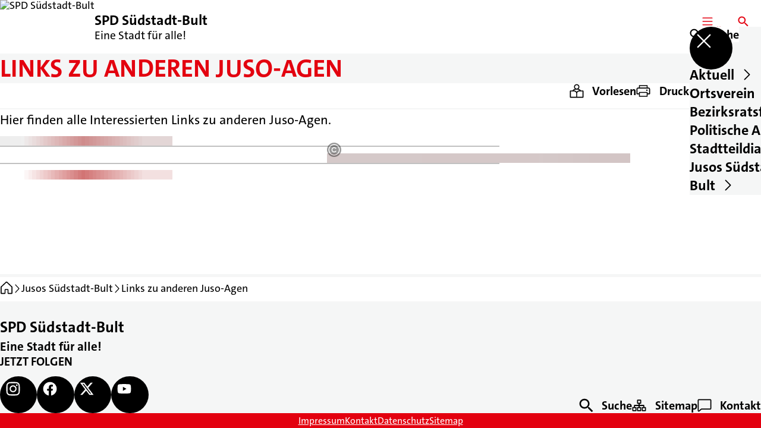

--- FILE ---
content_type: text/javascript; charset=utf-8
request_url: https://spd-suedstadt-bult.de/assets/javascripts/main.84c069ab84.js
body_size: 129752
content:
/*! For license information please see main.84c069ab84.js.LICENSE.txt */
(()=>{var __webpack_modules__={1141:()=>{document.querySelectorAll(".external-video-slide").forEach(e=>{const t=e.querySelector(".external-video"),n=e.querySelector(".external-video-slide__content");t?.addEventListener("external-video:visible",()=>{n?.remove()})})},4013:(e,t,n)=>{"use strict";n.d(t,{A:()=>r});const r=e=>{throw new Error(e)}},6666:()=>{document.querySelectorAll("input.js-spam-protection").forEach(e=>{setInterval(()=>{!0===Number.isNaN(parseInt(e.value,10))?e.value="0":e.value=(parseInt(e.value,10)+17).toString()},1e3)})},8317:function(module,exports){var __WEBPACK_AMD_DEFINE_FACTORY__,__WEBPACK_AMD_DEFINE_ARRAY__,__WEBPACK_AMD_DEFINE_RESULT__,t;"undefined"!=typeof self&&self,t=function(){return function(){"use strict";var Q={onLoad:F,process:zt,on:de,off:ge,trigger:ce,ajax:Nr,find:C,findAll:f,closest:v,values:function(e,t){return dr(e,t||"post").values},remove:_,addClass:z,removeClass:n,toggleClass:$,takeClass:W,defineExtension:Ur,removeExtension:Br,logAll:V,logNone:j,logger:null,config:{historyEnabled:!0,historyCacheSize:10,refreshOnHistoryMiss:!1,defaultSwapStyle:"innerHTML",defaultSwapDelay:0,defaultSettleDelay:20,includeIndicatorStyles:!0,indicatorClass:"htmx-indicator",requestClass:"htmx-request",addedClass:"htmx-added",settlingClass:"htmx-settling",swappingClass:"htmx-swapping",allowEval:!0,allowScriptTags:!0,inlineScriptNonce:"",attributesToSettle:["class","style","width","height"],withCredentials:!1,timeout:0,wsReconnectDelay:"full-jitter",wsBinaryType:"blob",disableSelector:"[hx-disable], [data-hx-disable]",useTemplateFragments:!1,scrollBehavior:"smooth",defaultFocusScroll:!1,getCacheBusterParam:!1,globalViewTransitions:!1,methodsThatUseUrlParams:["get"],selfRequestsOnly:!1,ignoreTitle:!1,scrollIntoViewOnBoost:!0,triggerSpecsCache:null},parseInterval:d,_:t,createEventSource:function(e){return new EventSource(e,{withCredentials:!0})},createWebSocket:function(e){var t=new WebSocket(e,[]);return t.binaryType=Q.config.wsBinaryType,t},version:"1.9.12"},r={addTriggerHandler:Lt,bodyContains:se,canAccessLocalStorage:U,findThisElement:xe,filterValues:yr,hasAttribute:o,getAttributeValue:te,getClosestAttributeValue:ne,getClosestMatch:c,getExpressionVars:Hr,getHeaders:xr,getInputValues:dr,getInternalData:ae,getSwapSpecification:wr,getTriggerSpecs:it,getTarget:ye,makeFragment:l,mergeObjects:le,makeSettleInfo:T,oobSwap:Ee,querySelectorExt:ue,selectAndSwap:je,settleImmediately:nr,shouldCancel:ut,triggerEvent:ce,triggerErrorEvent:fe,withExtensions:R},w=["get","post","put","delete","patch"],i=w.map(function(e){return"[hx-"+e+"], [data-hx-"+e+"]"}).join(", "),S=e("head"),q=e("title"),H=e("svg",!0);function e(e,t){return new RegExp("<"+e+"(\\s[^>]*>|>)([\\s\\S]*?)<\\/"+e+">",t?"gim":"im")}function d(e){if(null==e)return;let t=NaN;return t="ms"==e.slice(-2)?parseFloat(e.slice(0,-2)):"s"==e.slice(-1)?1e3*parseFloat(e.slice(0,-1)):"m"==e.slice(-1)?1e3*parseFloat(e.slice(0,-1))*60:parseFloat(e),isNaN(t)?void 0:t}function ee(e,t){return e.getAttribute&&e.getAttribute(t)}function o(e,t){return e.hasAttribute&&(e.hasAttribute(t)||e.hasAttribute("data-"+t))}function te(e,t){return ee(e,t)||ee(e,"data-"+t)}function u(e){return e.parentElement}function re(){return document}function c(e,t){for(;e&&!t(e);)e=u(e);return e||null}function L(e,t,n){var r=te(t,n),o=te(t,"hx-disinherit");return e!==t&&o&&("*"===o||o.split(" ").indexOf(n)>=0)?"unset":r}function ne(e,t){var n=null;if(c(e,function(r){return n=L(e,r,t)}),"unset"!==n)return n}function h(e,t){var n=e.matches||e.matchesSelector||e.msMatchesSelector||e.mozMatchesSelector||e.webkitMatchesSelector||e.oMatchesSelector;return n&&n.call(e,t)}function A(e){var t=/<([a-z][^\/\0>\x20\t\r\n\f]*)/i.exec(e);return t?t[1].toLowerCase():""}function s(e,t){for(var n=(new DOMParser).parseFromString(e,"text/html").body;t>0;)t--,n=n.firstChild;return null==n&&(n=re().createDocumentFragment()),n}function N(e){return/<body/.test(e)}function l(e){var t=!N(e),n=A(e),r=e;if("head"===n&&(r=r.replace(S,"")),Q.config.useTemplateFragments&&t){var o=s("<body><template>"+r+"</template></body>",0).querySelector("template").content;return Q.config.allowScriptTags?oe(o.querySelectorAll("script"),function(e){Q.config.inlineScriptNonce&&(e.nonce=Q.config.inlineScriptNonce),e.htmxExecuted=-1===navigator.userAgent.indexOf("Firefox")}):oe(o.querySelectorAll("script"),function(e){_(e)}),o}switch(n){case"thead":case"tbody":case"tfoot":case"colgroup":case"caption":return s("<table>"+r+"</table>",1);case"col":return s("<table><colgroup>"+r+"</colgroup></table>",2);case"tr":return s("<table><tbody>"+r+"</tbody></table>",2);case"td":case"th":return s("<table><tbody><tr>"+r+"</tr></tbody></table>",3);case"script":case"style":return s("<div>"+r+"</div>",1);default:return s(r,0)}}function ie(e){e&&e()}function I(e,t){return Object.prototype.toString.call(e)==="[object "+t+"]"}function k(e){return I(e,"Function")}function P(e){return I(e,"Object")}function ae(e){var t="htmx-internal-data",n=e[t];return n||(n=e[t]={}),n}function M(e){var t=[];if(e)for(var n=0;n<e.length;n++)t.push(e[n]);return t}function oe(e,t){if(e)for(var n=0;n<e.length;n++)t(e[n])}function X(e){var t=e.getBoundingClientRect(),n=t.top,r=t.bottom;return n<window.innerHeight&&r>=0}function se(e){return e.getRootNode&&e.getRootNode()instanceof window.ShadowRoot?re().body.contains(e.getRootNode().host):re().body.contains(e)}function D(e){return e.trim().split(/\s+/)}function le(e,t){for(var n in t)t.hasOwnProperty(n)&&(e[n]=t[n]);return e}function E(e){try{return JSON.parse(e)}catch(e){return b(e),null}}function U(){var e="htmx:localStorageTest";try{return localStorage.setItem(e,e),localStorage.removeItem(e),!0}catch(e){return!1}}function B(e){try{var t=new URL(e);return t&&(e=t.pathname+t.search),/^\/$/.test(e)||(e=e.replace(/\/+$/,"")),e}catch(t){return e}}function t(e){return Tr(re().body,function(){return eval(e)})}function F(e){return Q.on("htmx:load",function(t){e(t.detail.elt)})}function V(){Q.logger=function(e,t,n){console&&console.log(t,e,n)}}function j(){Q.logger=null}function C(e,t){return t?e.querySelector(t):C(re(),e)}function f(e,t){return t?e.querySelectorAll(t):f(re(),e)}function _(e,t){e=p(e),t?setTimeout(function(){_(e),e=null},t):e.parentElement.removeChild(e)}function z(e,t,n){e=p(e),n?setTimeout(function(){z(e,t),e=null},n):e.classList&&e.classList.add(t)}function n(e,t,r){e=p(e),r?setTimeout(function(){n(e,t),e=null},r):e.classList&&(e.classList.remove(t),0===e.classList.length&&e.removeAttribute("class"))}function $(e,t){(e=p(e)).classList.toggle(t)}function W(e,t){oe((e=p(e)).parentElement.children,function(e){n(e,t)}),z(e,t)}function v(e,t){if((e=p(e)).closest)return e.closest(t);do{if(null==e||h(e,t))return e}while(e=e&&u(e));return null}function g(e,t){return e.substring(0,t.length)===t}function G(e,t){return e.substring(e.length-t.length)===t}function J(e){var t=e.trim();return g(t,"<")&&G(t,"/>")?t.substring(1,t.length-2):t}function Z(e,t){return 0===t.indexOf("closest ")?[v(e,J(t.substr(8)))]:0===t.indexOf("find ")?[C(e,J(t.substr(5)))]:"next"===t?[e.nextElementSibling]:0===t.indexOf("next ")?[K(e,J(t.substr(5)))]:"previous"===t?[e.previousElementSibling]:0===t.indexOf("previous ")?[Y(e,J(t.substr(9)))]:"document"===t?[document]:"window"===t?[window]:"body"===t?[document.body]:re().querySelectorAll(J(t))}var K=function(e,t){for(var n=re().querySelectorAll(t),r=0;r<n.length;r++){var o=n[r];if(o.compareDocumentPosition(e)===Node.DOCUMENT_POSITION_PRECEDING)return o}},Y=function(e,t){for(var n=re().querySelectorAll(t),r=n.length-1;r>=0;r--){var o=n[r];if(o.compareDocumentPosition(e)===Node.DOCUMENT_POSITION_FOLLOWING)return o}};function ue(e,t){return t?Z(e,t)[0]:Z(re().body,e)[0]}function p(e){return I(e,"String")?C(e):e}function ve(e,t,n){return k(t)?{target:re().body,event:e,listener:t}:{target:p(e),event:t,listener:n}}function de(e,t,n){return jr(function(){var r=ve(e,t,n);r.target.addEventListener(r.event,r.listener)}),k(t)?t:n}function ge(e,t,n){return jr(function(){var r=ve(e,t,n);r.target.removeEventListener(r.event,r.listener)}),k(t)?t:n}var pe=re().createElement("output");function me(e,t){var n=ne(e,t);if(n){if("this"===n)return[xe(e,t)];var r=Z(e,n);return 0===r.length?(b('The selector "'+n+'" on '+t+" returned no matches!"),[pe]):r}}function xe(e,t){return c(e,function(e){return null!=te(e,t)})}function ye(e){var t=ne(e,"hx-target");return t?"this"===t?xe(e,"hx-target"):ue(e,t):ae(e).boosted?re().body:e}function be(e){for(var t=Q.config.attributesToSettle,n=0;n<t.length;n++)if(e===t[n])return!0;return!1}function we(e,t){oe(e.attributes,function(n){!t.hasAttribute(n.name)&&be(n.name)&&e.removeAttribute(n.name)}),oe(t.attributes,function(t){be(t.name)&&e.setAttribute(t.name,t.value)})}function Se(e,t){for(var n=Fr(t),r=0;r<n.length;r++){var o=n[r];try{if(o.isInlineSwap(e))return!0}catch(e){b(e)}}return"outerHTML"===e}function Ee(e,t,n){var r="#"+ee(t,"id"),o="outerHTML";"true"===e||(e.indexOf(":")>0?(o=e.substr(0,e.indexOf(":")),r=e.substr(e.indexOf(":")+1,e.length)):o=e);var i=re().querySelectorAll(r);return i?(oe(i,function(e){var r,i=t.cloneNode(!0);(r=re().createDocumentFragment()).appendChild(i),Se(o,e)||(r=i);var a={shouldSwap:!0,target:e,fragment:r};ce(e,"htmx:oobBeforeSwap",a)&&(e=a.target,a.shouldSwap&&Fe(o,e,e,r,n),oe(n.elts,function(e){ce(e,"htmx:oobAfterSwap",a)}))}),t.parentNode.removeChild(t)):(t.parentNode.removeChild(t),fe(re().body,"htmx:oobErrorNoTarget",{content:t})),e}function Ce(e,t,n){var r=ne(e,"hx-select-oob");if(r)for(var o=r.split(","),i=0;i<o.length;i++){var a=o[i].split(":",2),s=a[0].trim();0===s.indexOf("#")&&(s=s.substring(1));var l=a[1]||"true",c=t.querySelector("#"+s);c&&Ee(l,c,n)}oe(f(t,"[hx-swap-oob], [data-hx-swap-oob]"),function(e){var t=te(e,"hx-swap-oob");null!=t&&Ee(t,e,n)})}function Re(e){oe(f(e,"[hx-preserve], [data-hx-preserve]"),function(e){var t=te(e,"id"),n=re().getElementById(t);null!=n&&e.parentNode.replaceChild(n,e)})}function Te(e,t,n){oe(t.querySelectorAll("[id]"),function(t){var r=ee(t,"id");if(r&&r.length>0){var o=r.replace("'","\\'"),i=t.tagName.replace(":","\\:"),a=e.querySelector(i+"[id='"+o+"']");if(a&&a!==e){var s=t.cloneNode();we(t,a),n.tasks.push(function(){we(t,s)})}}})}function Oe(e){return function(){n(e,Q.config.addedClass),zt(e),Nt(e),qe(e),ce(e,"htmx:load")}}function qe(e){var t="[autofocus]",n=h(e,t)?e:e.querySelector(t);null!=n&&n.focus()}function a(e,t,n,r){for(Te(e,n,r);n.childNodes.length>0;){var o=n.firstChild;z(o,Q.config.addedClass),e.insertBefore(o,t),o.nodeType!==Node.TEXT_NODE&&o.nodeType!==Node.COMMENT_NODE&&r.tasks.push(Oe(o))}}function He(e,t){for(var n=0;n<e.length;)t=(t<<5)-t+e.charCodeAt(n++)|0;return t}function Le(e){var t=0;if(e.attributes)for(var n=0;n<e.attributes.length;n++){var r=e.attributes[n];r.value&&(t=He(r.name,t),t=He(r.value,t))}return t}function Ae(e){var t=ae(e);if(t.onHandlers){for(var n=0;n<t.onHandlers.length;n++){const r=t.onHandlers[n];e.removeEventListener(r.event,r.listener)}delete t.onHandlers}}function Ne(e){var t=ae(e);t.timeout&&clearTimeout(t.timeout),t.webSocket&&t.webSocket.close(),t.sseEventSource&&t.sseEventSource.close(),t.listenerInfos&&oe(t.listenerInfos,function(e){e.on&&e.on.removeEventListener(e.trigger,e.listener)}),Ae(e),oe(Object.keys(t),function(e){delete t[e]})}function m(e){ce(e,"htmx:beforeCleanupElement"),Ne(e),e.children&&oe(e.children,function(e){m(e)})}function Ie(e,t,n){if("BODY"===e.tagName)return Ue(e,t,n);var r,o=e.previousSibling;for(a(u(e),e,t,n),r=null==o?u(e).firstChild:o.nextSibling,n.elts=n.elts.filter(function(t){return t!=e});r&&r!==e;)r.nodeType===Node.ELEMENT_NODE&&n.elts.push(r),r=r.nextElementSibling;m(e),u(e).removeChild(e)}function ke(e,t,n){return a(e,e.firstChild,t,n)}function Pe(e,t,n){return a(u(e),e,t,n)}function Me(e,t,n){return a(e,null,t,n)}function Xe(e,t,n){return a(u(e),e.nextSibling,t,n)}function De(e,t,n){return m(e),u(e).removeChild(e)}function Ue(e,t,n){var r=e.firstChild;if(a(e,r,t,n),r){for(;r.nextSibling;)m(r.nextSibling),e.removeChild(r.nextSibling);m(r),e.removeChild(r)}}function Be(e,t,n){var r=n||ne(e,"hx-select");if(r){var o=re().createDocumentFragment();oe(t.querySelectorAll(r),function(e){o.appendChild(e)}),t=o}return t}function Fe(e,t,n,r,o){switch(e){case"none":return;case"outerHTML":return void Ie(n,r,o);case"afterbegin":return void ke(n,r,o);case"beforebegin":return void Pe(n,r,o);case"beforeend":return void Me(n,r,o);case"afterend":return void Xe(n,r,o);case"delete":return void De(n,r,o);default:for(var i=Fr(t),a=0;a<i.length;a++){var s=i[a];try{var l=s.handleSwap(e,n,r,o);if(l){if(void 0!==l.length)for(var c=0;c<l.length;c++){var u=l[c];u.nodeType!==Node.TEXT_NODE&&u.nodeType!==Node.COMMENT_NODE&&o.tasks.push(Oe(u))}return}}catch(e){b(e)}}"innerHTML"===e?Ue(n,r,o):Fe(Q.config.defaultSwapStyle,t,n,r,o)}}function Ve(e){if(e.indexOf("<title")>-1){var t=e.replace(H,"").match(q);if(t)return t[2]}}function je(e,t,n,r,o,i){o.title=Ve(r);var a=l(r);if(a)return Ce(n,a,o),Re(a=Be(n,a,i)),Fe(e,n,t,a,o)}function _e(e,t,n){var r=e.getResponseHeader(t);if(0===r.indexOf("{")){var o=E(r);for(var i in o)if(o.hasOwnProperty(i)){var a=o[i];P(a)||(a={value:a}),ce(n,i,a)}}else for(var s=r.split(","),l=0;l<s.length;l++)ce(n,s[l].trim(),[])}var ze=/\s/,x=/[\s,]/,$e=/[_$a-zA-Z]/,We=/[_$a-zA-Z0-9]/,Ge=['"',"'","/"],Je=/[^\s]/,Ze=/[{(]/,Ke=/[})]/;function Ye(e){for(var t=[],n=0;n<e.length;){if($e.exec(e.charAt(n))){for(var r=n;We.exec(e.charAt(n+1));)n++;t.push(e.substr(r,n-r+1))}else if(-1!==Ge.indexOf(e.charAt(n))){var o=e.charAt(n);for(r=n,n++;n<e.length&&e.charAt(n)!==o;)"\\"===e.charAt(n)&&n++,n++;t.push(e.substr(r,n-r+1))}else{var i=e.charAt(n);t.push(i)}n++}return t}function Qe(e,t,n){return $e.exec(e.charAt(0))&&"true"!==e&&"false"!==e&&"this"!==e&&e!==n&&"."!==t}function et(e,t,n){if("["===t[0]){t.shift();for(var r=1,o=" return (function("+n+"){ return (",i=null;t.length>0;){var a=t[0];if("]"===a){if(0===--r){null===i&&(o+="true"),t.shift(),o+=")})";try{var s=Tr(e,function(){return Function(o)()},function(){return!0});return s.source=o,s}catch(e){return fe(re().body,"htmx:syntax:error",{error:e,source:o}),null}}}else"["===a&&r++;Qe(a,i,n)?o+="(("+n+"."+a+") ? ("+n+"."+a+") : (window."+a+"))":o+=a,i=t.shift()}}}function y(e,t){for(var n="";e.length>0&&!t.test(e[0]);)n+=e.shift();return n}function tt(e){var t;return e.length>0&&Ze.test(e[0])?(e.shift(),t=y(e,Ke).trim(),e.shift()):t=y(e,x),t}var rt="input, textarea, select";function nt(e,t,n){var r=[],o=Ye(t);do{y(o,Je);var i=o.length,a=y(o,/[,\[\s]/);if(""!==a)if("every"===a){var s={trigger:"every"};y(o,Je),s.pollInterval=d(y(o,/[,\[\s]/)),y(o,Je),(l=et(e,o,"event"))&&(s.eventFilter=l),r.push(s)}else if(0===a.indexOf("sse:"))r.push({trigger:"sse",sseEvent:a.substr(4)});else{var l,c={trigger:a};for((l=et(e,o,"event"))&&(c.eventFilter=l);o.length>0&&","!==o[0];){y(o,Je);var u=o.shift();if("changed"===u)c.changed=!0;else if("once"===u)c.once=!0;else if("consume"===u)c.consume=!0;else if("delay"===u&&":"===o[0])o.shift(),c.delay=d(y(o,x));else if("from"===u&&":"===o[0]){if(o.shift(),Ze.test(o[0]))var h=tt(o);else if("closest"===(h=y(o,x))||"find"===h||"next"===h||"previous"===h){o.shift();var f=tt(o);f.length>0&&(h+=" "+f)}c.from=h}else"target"===u&&":"===o[0]?(o.shift(),c.target=tt(o)):"throttle"===u&&":"===o[0]?(o.shift(),c.throttle=d(y(o,x))):"queue"===u&&":"===o[0]?(o.shift(),c.queue=y(o,x)):"root"===u&&":"===o[0]?(o.shift(),c[u]=tt(o)):"threshold"===u&&":"===o[0]?(o.shift(),c[u]=y(o,x)):fe(e,"htmx:syntax:error",{token:o.shift()})}r.push(c)}o.length===i&&fe(e,"htmx:syntax:error",{token:o.shift()}),y(o,Je)}while(","===o[0]&&o.shift());return n&&(n[t]=r),r}function it(e){var t=te(e,"hx-trigger"),n=[];if(t){var r=Q.config.triggerSpecsCache;n=r&&r[t]||nt(e,t,r)}return n.length>0?n:h(e,"form")?[{trigger:"submit"}]:h(e,'input[type="button"], input[type="submit"]')?[{trigger:"click"}]:h(e,rt)?[{trigger:"change"}]:[{trigger:"click"}]}function at(e){ae(e).cancelled=!0}function ot(e,t,n){var r=ae(e);r.timeout=setTimeout(function(){se(e)&&!0!==r.cancelled&&(ct(n,e,Wt("hx:poll:trigger",{triggerSpec:n,target:e}))||t(e),ot(e,t,n))},n.pollInterval)}function st(e){return location.hostname===e.hostname&&ee(e,"href")&&0!==ee(e,"href").indexOf("#")}function lt(e,t,n){if("A"===e.tagName&&st(e)&&(""===e.target||"_self"===e.target)||"FORM"===e.tagName){var r,o;if(t.boosted=!0,"A"===e.tagName)r="get",o=ee(e,"href");else{var i=ee(e,"method");r=i?i.toLowerCase():"get",o=ee(e,"action")}n.forEach(function(n){ht(e,function(e,t){v(e,Q.config.disableSelector)?m(e):he(r,o,e,t)},t,n,!0)})}}function ut(e,t){if("submit"===e.type||"click"===e.type){if("FORM"===t.tagName)return!0;if(h(t,'input[type="submit"], button')&&null!==v(t,"form"))return!0;if("A"===t.tagName&&t.href&&("#"===t.getAttribute("href")||0!==t.getAttribute("href").indexOf("#")))return!0}return!1}function ft(e,t){return ae(e).boosted&&"A"===e.tagName&&"click"===t.type&&(t.ctrlKey||t.metaKey)}function ct(e,t,n){var r=e.eventFilter;if(r)try{return!0!==r.call(t,n)}catch(e){return fe(re().body,"htmx:eventFilter:error",{error:e,source:r.source}),!0}return!1}function ht(e,t,n,r,o){var i,a=ae(e);i=r.from?Z(e,r.from):[e],r.changed&&i.forEach(function(e){ae(e).lastValue=e.value}),oe(i,function(i){var s=function(n){if(se(e)){if(!ft(e,n)&&((o||ut(n,e))&&n.preventDefault(),!ct(r,e,n))){var l=ae(n);if(l.triggerSpec=r,null==l.handledFor&&(l.handledFor=[]),l.handledFor.indexOf(e)<0){if(l.handledFor.push(e),r.consume&&n.stopPropagation(),r.target&&n.target&&!h(n.target,r.target))return;if(r.once){if(a.triggeredOnce)return;a.triggeredOnce=!0}if(r.changed){var c=ae(i);if(c.lastValue===i.value)return;c.lastValue=i.value}if(a.delayed&&clearTimeout(a.delayed),a.throttle)return;r.throttle>0?a.throttle||(t(e,n),a.throttle=setTimeout(function(){a.throttle=null},r.throttle)):r.delay>0?a.delayed=setTimeout(function(){t(e,n)},r.delay):(ce(e,"htmx:trigger"),t(e,n))}}}else i.removeEventListener(r.trigger,s)};null==n.listenerInfos&&(n.listenerInfos=[]),n.listenerInfos.push({trigger:r.trigger,listener:s,on:i}),i.addEventListener(r.trigger,s)})}var vt=!1,dt=null;function gt(){dt||(dt=function(){vt=!0},window.addEventListener("scroll",dt),setInterval(function(){vt&&(vt=!1,oe(re().querySelectorAll("[hx-trigger='revealed'],[data-hx-trigger='revealed']"),function(e){pt(e)}))},200))}function pt(e){!o(e,"data-hx-revealed")&&X(e)&&(e.setAttribute("data-hx-revealed","true"),ae(e).initHash?ce(e,"revealed"):e.addEventListener("htmx:afterProcessNode",function(t){ce(e,"revealed")},{once:!0}))}function mt(e,t,n){for(var r=D(n),o=0;o<r.length;o++){var i=r[o].split(/:(.+)/);"connect"===i[0]&&xt(e,i[1],0),"send"===i[0]&&bt(e)}}function xt(e,t,n){if(se(e)){if(0==t.indexOf("/")){var r=location.hostname+(location.port?":"+location.port:"");"https:"==location.protocol?t="wss://"+r+t:"http:"==location.protocol&&(t="ws://"+r+t)}var o=Q.createWebSocket(t);o.onerror=function(t){fe(e,"htmx:wsError",{error:t,socket:o}),yt(e)},o.onclose=function(r){if([1006,1012,1013].indexOf(r.code)>=0){var o=wt(n);setTimeout(function(){xt(e,t,n+1)},o)}},o.onopen=function(e){n=0},ae(e).webSocket=o,o.addEventListener("message",function(t){if(!yt(e)){var n=t.data;R(e,function(t){n=t.transformResponse(n,null,e)});for(var r=T(e),o=M(l(n).children),i=0;i<o.length;i++){var a=o[i];Ee(te(a,"hx-swap-oob")||"true",a,r)}nr(r.tasks)}})}}function yt(e){if(!se(e))return ae(e).webSocket.close(),!0}function bt(e){var t=c(e,function(e){return null!=ae(e).webSocket});t?e.addEventListener(it(e)[0].trigger,function(n){var r=ae(t).webSocket,o=xr(e,t),i=dr(e,"post"),a=i.errors,s=yr(le(i.values,Hr(e)),e);s.HEADERS=o,a&&a.length>0?ce(e,"htmx:validation:halted",a):(r.send(JSON.stringify(s)),ut(n,e)&&n.preventDefault())}):fe(e,"htmx:noWebSocketSourceError")}function wt(e){var t=Q.config.wsReconnectDelay;if("function"==typeof t)return t(e);if("full-jitter"===t){var n=Math.min(e,6);return 1e3*Math.pow(2,n)*Math.random()}b('htmx.config.wsReconnectDelay must either be a function or the string "full-jitter"')}function St(e,t,n){for(var r=D(n),o=0;o<r.length;o++){var i=r[o].split(/:(.+)/);"connect"===i[0]&&Et(e,i[1]),"swap"===i[0]&&Ct(e,i[1])}}function Et(e,t){var n=Q.createEventSource(t);n.onerror=function(t){fe(e,"htmx:sseError",{error:t,source:n}),Tt(e)},ae(e).sseEventSource=n}function Ct(e,t){var n=c(e,Ot);if(n){var r=ae(n).sseEventSource,o=function(i){if(!Tt(n))if(se(e)){var a=i.data;R(e,function(t){a=t.transformResponse(a,null,e)});var s=wr(e),l=ye(e),c=T(e);je(s.swapStyle,l,e,a,c),nr(c.tasks),ce(e,"htmx:sseMessage",i)}else r.removeEventListener(t,o)};ae(e).sseListener=o,r.addEventListener(t,o)}else fe(e,"htmx:noSSESourceError")}function Rt(e,t,n){var r=c(e,Ot);if(r){var o=ae(r).sseEventSource,i=function(){Tt(r)||(se(e)?t(e):o.removeEventListener(n,i))};ae(e).sseListener=i,o.addEventListener(n,i)}else fe(e,"htmx:noSSESourceError")}function Tt(e){if(!se(e))return ae(e).sseEventSource.close(),!0}function Ot(e){return null!=ae(e).sseEventSource}function qt(e,t,n,r){var o=function(){n.loaded||(n.loaded=!0,t(e))};r>0?setTimeout(o,r):o()}function Ht(e,t,n){var r=!1;return oe(w,function(i){if(o(e,"hx-"+i)){var a=te(e,"hx-"+i);r=!0,t.path=a,t.verb=i,n.forEach(function(n){Lt(e,n,t,function(e,t){v(e,Q.config.disableSelector)?m(e):he(i,a,e,t)})})}}),r}function Lt(e,t,n,r){if(t.sseEvent)Rt(e,r,t.sseEvent);else if("revealed"===t.trigger)gt(),ht(e,r,n,t),pt(e);else if("intersect"===t.trigger){var o={};t.root&&(o.root=ue(e,t.root)),t.threshold&&(o.threshold=parseFloat(t.threshold));var i=new IntersectionObserver(function(t){for(var n=0;n<t.length;n++)if(t[n].isIntersecting){ce(e,"intersect");break}},o);i.observe(e),ht(e,r,n,t)}else"load"===t.trigger?ct(t,e,Wt("load",{elt:e}))||qt(e,r,n,t.delay):t.pollInterval>0?(n.polling=!0,ot(e,r,t)):ht(e,r,n,t)}function At(e){if(!e.htmxExecuted&&Q.config.allowScriptTags&&("text/javascript"===e.type||"module"===e.type||""===e.type)){var t=re().createElement("script");oe(e.attributes,function(e){t.setAttribute(e.name,e.value)}),t.textContent=e.textContent,t.async=!1,Q.config.inlineScriptNonce&&(t.nonce=Q.config.inlineScriptNonce);var n=e.parentElement;try{n.insertBefore(t,e)}catch(e){b(e)}finally{e.parentElement&&e.parentElement.removeChild(e)}}}function Nt(e){h(e,"script")&&At(e),oe(f(e,"script"),function(e){At(e)})}function It(e){var t=e.attributes;if(!t)return!1;for(var n=0;n<t.length;n++){var r=t[n].name;if(g(r,"hx-on:")||g(r,"data-hx-on:")||g(r,"hx-on-")||g(r,"data-hx-on-"))return!0}return!1}function kt(e){var t=null,n=[];if(It(e)&&n.push(e),document.evaluate)for(var r=document.evaluate('.//*[@*[ starts-with(name(), "hx-on:") or starts-with(name(), "data-hx-on:") or starts-with(name(), "hx-on-") or starts-with(name(), "data-hx-on-") ]]',e);t=r.iterateNext();)n.push(t);else if("function"==typeof e.getElementsByTagName)for(var o=e.getElementsByTagName("*"),i=0;i<o.length;i++)It(o[i])&&n.push(o[i]);return n}function Pt(e){return e.querySelectorAll?e.querySelectorAll(i+", [hx-boost] a, [data-hx-boost] a, a[hx-boost], a[data-hx-boost], form, [type='submit'], [hx-sse], [data-hx-sse], [hx-ws], [data-hx-ws], [hx-ext], [data-hx-ext], [hx-trigger], [data-hx-trigger], [hx-on], [data-hx-on]"):[]}function Mt(e){var t=v(e.target,"button, input[type='submit']"),n=Dt(e);n&&(n.lastButtonClicked=t)}function Xt(e){var t=Dt(e);t&&(t.lastButtonClicked=null)}function Dt(e){var t=v(e.target,"button, input[type='submit']");if(t){var n=p("#"+ee(t,"form"))||v(t,"form");if(n)return ae(n)}}function Ut(e){e.addEventListener("click",Mt),e.addEventListener("focusin",Mt),e.addEventListener("focusout",Xt)}function Bt(e){for(var t=Ye(e),n=0,r=0;r<t.length;r++){const e=t[r];"{"===e?n++:"}"===e&&n--}return n}function Ft(e,t,n){var r,o=ae(e);Array.isArray(o.onHandlers)||(o.onHandlers=[]);var i=function(t){return Tr(e,function(){r||(r=new Function("event",n)),r.call(e,t)})};e.addEventListener(t,i),o.onHandlers.push({event:t,listener:i})}function Vt(e){var t=te(e,"hx-on");if(t){for(var n={},r=t.split("\n"),o=null,i=0;r.length>0;){var a=r.shift(),s=a.match(/^\s*([a-zA-Z:\-\.]+:)(.*)/);0===i&&s?(a.split(":"),n[o=s[1].slice(0,-1)]=s[2]):n[o]+=a,i+=Bt(a)}for(var l in n)Ft(e,l,n[l])}}function jt(e){Ae(e);for(var t=0;t<e.attributes.length;t++){var n=e.attributes[t].name,r=e.attributes[t].value;if(g(n,"hx-on")||g(n,"data-hx-on")){var o=n.indexOf("-on")+3,i=n.slice(o,o+1);if("-"===i||":"===i){var a=n.slice(o+1);g(a,":")?a="htmx"+a:g(a,"-")?a="htmx:"+a.slice(1):g(a,"htmx-")&&(a="htmx:"+a.slice(5)),Ft(e,a,r)}}}}function _t(e){if(v(e,Q.config.disableSelector))m(e);else{var t=ae(e);if(t.initHash!==Le(e)){Ne(e),t.initHash=Le(e),Vt(e),ce(e,"htmx:beforeProcessNode"),e.value&&(t.lastValue=e.value);var n=it(e);Ht(e,t,n)||("true"===ne(e,"hx-boost")?lt(e,t,n):o(e,"hx-trigger")&&n.forEach(function(n){Lt(e,n,t,function(){})})),("FORM"===e.tagName||"submit"===ee(e,"type")&&o(e,"form"))&&Ut(e);var r=te(e,"hx-sse");r&&St(e,t,r);var i=te(e,"hx-ws");i&&mt(e,t,i),ce(e,"htmx:afterProcessNode")}}}function zt(e){v(e=p(e),Q.config.disableSelector)?m(e):(_t(e),oe(Pt(e),function(e){_t(e)}),oe(kt(e),jt))}function $t(e){return e.replace(/([a-z0-9])([A-Z])/g,"$1-$2").toLowerCase()}function Wt(e,t){var n;return window.CustomEvent&&"function"==typeof window.CustomEvent?n=new CustomEvent(e,{bubbles:!0,cancelable:!0,detail:t}):(n=re().createEvent("CustomEvent")).initCustomEvent(e,!0,!0,t),n}function fe(e,t,n){ce(e,t,le({error:t},n))}function Gt(e){return"htmx:afterProcessNode"===e}function R(e,t){oe(Fr(e),function(e){try{t(e)}catch(e){b(e)}})}function b(e){console.error?console.error(e):console.log&&console.log("ERROR: ",e)}function ce(e,t,n){e=p(e),null==n&&(n={}),n.elt=e;var r=Wt(t,n);Q.logger&&!Gt(t)&&Q.logger(e,t,n),n.error&&(b(n.error),ce(e,"htmx:error",{errorInfo:n}));var o=e.dispatchEvent(r),i=$t(t);if(o&&i!==t){var a=Wt(i,r.detail);o=o&&e.dispatchEvent(a)}return R(e,function(e){o=o&&!1!==e.onEvent(t,r)&&!r.defaultPrevented}),o}var Jt=location.pathname+location.search;function Zt(){return re().querySelector("[hx-history-elt],[data-hx-history-elt]")||re().body}function Kt(e,t,n,r){if(U())if(Q.config.historyCacheSize<=0)localStorage.removeItem("htmx-history-cache");else{e=B(e);for(var o=E(localStorage.getItem("htmx-history-cache"))||[],i=0;i<o.length;i++)if(o[i].url===e){o.splice(i,1);break}var a={url:e,content:t,title:n,scroll:r};for(ce(re().body,"htmx:historyItemCreated",{item:a,cache:o}),o.push(a);o.length>Q.config.historyCacheSize;)o.shift();for(;o.length>0;)try{localStorage.setItem("htmx-history-cache",JSON.stringify(o));break}catch(e){fe(re().body,"htmx:historyCacheError",{cause:e,cache:o}),o.shift()}}}function Yt(e){if(!U())return null;e=B(e);for(var t=E(localStorage.getItem("htmx-history-cache"))||[],n=0;n<t.length;n++)if(t[n].url===e)return t[n];return null}function Qt(e){var t=Q.config.requestClass,r=e.cloneNode(!0);return oe(f(r,"."+t),function(e){n(e,t)}),r.innerHTML}function er(){var e,t=Zt(),n=Jt||location.pathname+location.search;try{e=re().querySelector('[hx-history="false" i],[data-hx-history="false" i]')}catch(t){e=re().querySelector('[hx-history="false"],[data-hx-history="false"]')}e||(ce(re().body,"htmx:beforeHistorySave",{path:n,historyElt:t}),Kt(n,Qt(t),re().title,window.scrollY)),Q.config.historyEnabled&&history.replaceState({htmx:!0},re().title,window.location.href)}function tr(e){Q.config.getCacheBusterParam&&(G(e=e.replace(/org\.htmx\.cache-buster=[^&]*&?/,""),"&")||G(e,"?"))&&(e=e.slice(0,-1)),Q.config.historyEnabled&&history.pushState({htmx:!0},"",e),Jt=e}function rr(e){Q.config.historyEnabled&&history.replaceState({htmx:!0},"",e),Jt=e}function nr(e){oe(e,function(e){e.call()})}function ir(e){var t=new XMLHttpRequest,n={path:e,xhr:t};ce(re().body,"htmx:historyCacheMiss",n),t.open("GET",e,!0),t.setRequestHeader("HX-Request","true"),t.setRequestHeader("HX-History-Restore-Request","true"),t.setRequestHeader("HX-Current-URL",re().location.href),t.onload=function(){if(this.status>=200&&this.status<400){ce(re().body,"htmx:historyCacheMissLoad",n);var t=l(this.response);t=t.querySelector("[hx-history-elt],[data-hx-history-elt]")||t;var r=Zt(),o=T(r),i=Ve(this.response);if(i){var a=C("title");a?a.innerHTML=i:window.document.title=i}Ue(r,t,o),nr(o.tasks),Jt=e,ce(re().body,"htmx:historyRestore",{path:e,cacheMiss:!0,serverResponse:this.response})}else fe(re().body,"htmx:historyCacheMissLoadError",n)},t.send()}function ar(e){er();var t=Yt(e=e||location.pathname+location.search);if(t){var n=l(t.content),r=Zt(),o=T(r);Ue(r,n,o),nr(o.tasks),document.title=t.title,setTimeout(function(){window.scrollTo(0,t.scroll)},0),Jt=e,ce(re().body,"htmx:historyRestore",{path:e,item:t})}else Q.config.refreshOnHistoryMiss?window.location.reload(!0):ir(e)}function or(e){var t=me(e,"hx-indicator");return null==t&&(t=[e]),oe(t,function(e){var t=ae(e);t.requestCount=(t.requestCount||0)+1,e.classList.add.call(e.classList,Q.config.requestClass)}),t}function sr(e){var t=me(e,"hx-disabled-elt");return null==t&&(t=[]),oe(t,function(e){var t=ae(e);t.requestCount=(t.requestCount||0)+1,e.setAttribute("disabled","")}),t}function lr(e,t){oe(e,function(e){var t=ae(e);t.requestCount=(t.requestCount||0)-1,0===t.requestCount&&e.classList.remove.call(e.classList,Q.config.requestClass)}),oe(t,function(e){var t=ae(e);t.requestCount=(t.requestCount||0)-1,0===t.requestCount&&e.removeAttribute("disabled")})}function ur(e,t){for(var n=0;n<e.length;n++)if(e[n].isSameNode(t))return!0;return!1}function fr(e){return""!==e.name&&null!=e.name&&!e.disabled&&!v(e,"fieldset[disabled]")&&"button"!==e.type&&"submit"!==e.type&&"image"!==e.tagName&&"reset"!==e.tagName&&"file"!==e.tagName&&("checkbox"!==e.type&&"radio"!==e.type||e.checked)}function cr(e,t,n){if(null!=e&&null!=t){var r=n[e];void 0===r?n[e]=t:Array.isArray(r)?Array.isArray(t)?n[e]=r.concat(t):r.push(t):Array.isArray(t)?n[e]=[r].concat(t):n[e]=[r,t]}}function hr(e,t,n,r,o){if(null!=r&&!ur(e,r)){if(e.push(r),fr(r)){var i=ee(r,"name"),a=r.value;r.multiple&&"SELECT"===r.tagName&&(a=M(r.querySelectorAll("option:checked")).map(function(e){return e.value})),r.files&&(a=M(r.files)),cr(i,a,t),o&&vr(r,n)}h(r,"form")&&oe(r.elements,function(r){hr(e,t,n,r,o)})}}function vr(e,t){e.willValidate&&(ce(e,"htmx:validation:validate"),e.checkValidity()||(t.push({elt:e,message:e.validationMessage,validity:e.validity}),ce(e,"htmx:validation:failed",{message:e.validationMessage,validity:e.validity})))}function dr(e,t){var n=[],r={},o={},i=[],a=ae(e);a.lastButtonClicked&&!se(a.lastButtonClicked)&&(a.lastButtonClicked=null);var s=h(e,"form")&&!0!==e.noValidate||"true"===te(e,"hx-validate");if(a.lastButtonClicked&&(s=s&&!0!==a.lastButtonClicked.formNoValidate),"get"!==t&&hr(n,o,i,v(e,"form"),s),hr(n,r,i,e,s),a.lastButtonClicked||"BUTTON"===e.tagName||"INPUT"===e.tagName&&"submit"===ee(e,"type")){var l=a.lastButtonClicked||e;cr(ee(l,"name"),l.value,o)}return oe(me(e,"hx-include"),function(e){hr(n,r,i,e,s),h(e,"form")||oe(e.querySelectorAll(rt),function(e){hr(n,r,i,e,s)})}),r=le(r,o),{errors:i,values:r}}function gr(e,t,n){""!==e&&(e+="&"),"[object Object]"===String(n)&&(n=JSON.stringify(n));var r=encodeURIComponent(n);return e+(encodeURIComponent(t)+"=")+r}function pr(e){var t="";for(var n in e)if(e.hasOwnProperty(n)){var r=e[n];Array.isArray(r)?oe(r,function(e){t=gr(t,n,e)}):t=gr(t,n,r)}return t}function mr(e){var t=new FormData;for(var n in e)if(e.hasOwnProperty(n)){var r=e[n];Array.isArray(r)?oe(r,function(e){t.append(n,e)}):t.append(n,r)}return t}function xr(e,t,n){var r={"HX-Request":"true","HX-Trigger":ee(e,"id"),"HX-Trigger-Name":ee(e,"name"),"HX-Target":te(t,"id"),"HX-Current-URL":re().location.href};return Rr(e,"hx-headers",!1,r),void 0!==n&&(r["HX-Prompt"]=n),ae(e).boosted&&(r["HX-Boosted"]="true"),r}function yr(e,t){var n=ne(t,"hx-params");if(n){if("none"===n)return{};if("*"===n)return e;if(0===n.indexOf("not "))return oe(n.substr(4).split(","),function(t){t=t.trim(),delete e[t]}),e;var r={};return oe(n.split(","),function(t){t=t.trim(),r[t]=e[t]}),r}return e}function br(e){return ee(e,"href")&&ee(e,"href").indexOf("#")>=0}function wr(e,t){var n=t||ne(e,"hx-swap"),r={swapStyle:ae(e).boosted?"innerHTML":Q.config.defaultSwapStyle,swapDelay:Q.config.defaultSwapDelay,settleDelay:Q.config.defaultSettleDelay};if(Q.config.scrollIntoViewOnBoost&&ae(e).boosted&&!br(e)&&(r.show="top"),n){var o=D(n);if(o.length>0)for(var i=0;i<o.length;i++){var a=o[i];if(0===a.indexOf("swap:"))r.swapDelay=d(a.substr(5));else if(0===a.indexOf("settle:"))r.settleDelay=d(a.substr(7));else if(0===a.indexOf("transition:"))r.transition="true"===a.substr(11);else if(0===a.indexOf("ignoreTitle:"))r.ignoreTitle="true"===a.substr(12);else if(0===a.indexOf("scroll:")){var s=(c=a.substr(7).split(":")).pop(),l=c.length>0?c.join(":"):null;r.scroll=s,r.scrollTarget=l}else if(0===a.indexOf("show:")){var c,u=(c=a.substr(5).split(":")).pop();l=c.length>0?c.join(":"):null,r.show=u,r.showTarget=l}else if(0===a.indexOf("focus-scroll:")){var h=a.substr(13);r.focusScroll="true"==h}else 0==i?r.swapStyle=a:b("Unknown modifier in hx-swap: "+a)}}return r}function Sr(e){return"multipart/form-data"===ne(e,"hx-encoding")||h(e,"form")&&"multipart/form-data"===ee(e,"enctype")}function Er(e,t,n){var r=null;return R(t,function(o){null==r&&(r=o.encodeParameters(e,n,t))}),null!=r?r:Sr(t)?mr(n):pr(n)}function T(e){return{tasks:[],elts:[e]}}function Cr(e,t){var n=e[0],r=e[e.length-1];if(t.scroll){var o=null;t.scrollTarget&&(o=ue(n,t.scrollTarget)),"top"===t.scroll&&(n||o)&&((o=o||n).scrollTop=0),"bottom"===t.scroll&&(r||o)&&((o=o||r).scrollTop=o.scrollHeight)}if(t.show){if(o=null,t.showTarget){var i=t.showTarget;"window"===t.showTarget&&(i="body"),o=ue(n,i)}"top"===t.show&&(n||o)&&(o=o||n).scrollIntoView({block:"start",behavior:Q.config.scrollBehavior}),"bottom"===t.show&&(r||o)&&(o=o||r).scrollIntoView({block:"end",behavior:Q.config.scrollBehavior})}}function Rr(e,t,n,r){if(null==r&&(r={}),null==e)return r;var o=te(e,t);if(o){var i,a=o.trim(),s=n;if("unset"===a)return null;for(var l in 0===a.indexOf("javascript:")?(a=a.substr(11),s=!0):0===a.indexOf("js:")&&(a=a.substr(3),s=!0),0!==a.indexOf("{")&&(a="{"+a+"}"),i=s?Tr(e,function(){return Function("return ("+a+")")()},{}):E(a))i.hasOwnProperty(l)&&null==r[l]&&(r[l]=i[l])}return Rr(u(e),t,n,r)}function Tr(e,t,n){return Q.config.allowEval?t():(fe(e,"htmx:evalDisallowedError"),n)}function Or(e,t){return Rr(e,"hx-vars",!0,t)}function qr(e,t){return Rr(e,"hx-vals",!1,t)}function Hr(e){return le(Or(e),qr(e))}function Lr(e,t,n){if(null!==n)try{e.setRequestHeader(t,n)}catch(r){e.setRequestHeader(t,encodeURIComponent(n)),e.setRequestHeader(t+"-URI-AutoEncoded","true")}}function Ar(e){if(e.responseURL&&"undefined"!=typeof URL)try{var t=new URL(e.responseURL);return t.pathname+t.search}catch(t){fe(re().body,"htmx:badResponseUrl",{url:e.responseURL})}}function O(e,t){return t.test(e.getAllResponseHeaders())}function Nr(e,t,n){return e=e.toLowerCase(),n?n instanceof Element||I(n,"String")?he(e,t,null,null,{targetOverride:p(n),returnPromise:!0}):he(e,t,p(n.source),n.event,{handler:n.handler,headers:n.headers,values:n.values,targetOverride:p(n.target),swapOverride:n.swap,select:n.select,returnPromise:!0}):he(e,t,null,null,{returnPromise:!0})}function Ir(e){for(var t=[];e;)t.push(e),e=e.parentElement;return t}function kr(e,t,n){var r,o;return"function"==typeof URL?(o=new URL(t,document.location.href),r=document.location.origin===o.origin):(o=t,r=g(t,document.location.origin)),!(Q.config.selfRequestsOnly&&!r)&&ce(e,"htmx:validateUrl",le({url:o,sameHost:r},n))}function he(e,t,n,r,o,i){var a=null,s=null;if((o=null!=o?o:{}).returnPromise&&"undefined"!=typeof Promise)var l=new Promise(function(e,t){a=e,s=t});null==n&&(n=re().body);var c=o.handler||Mr,u=o.select||null;if(!se(n))return ie(a),l;var d=o.targetOverride||ye(n);if(null==d||d==pe)return fe(n,"htmx:targetError",{target:te(n,"hx-target")}),ie(s),l;var h=ae(n),f=h.lastButtonClicked;if(f){var p=ee(f,"formaction");null!=p&&(t=p);var v=ee(f,"formmethod");null!=v&&"dialog"!==v.toLowerCase()&&(e=v)}var m=ne(n,"hx-confirm");if(void 0===i){var g={target:d,elt:n,path:t,verb:e,triggeringEvent:r,etc:o,issueRequest:function(i){return he(e,t,n,r,o,!!i)},question:m};if(!1===ce(n,"htmx:confirm",g))return ie(a),l}var y=n,b=ne(n,"hx-sync"),w=null,_=!1;if(b){var x=b.split(":"),E=x[0].trim();if(y="this"===E?xe(n,"hx-sync"):ue(n,E),b=(x[1]||"drop").trim(),h=ae(y),"drop"===b&&h.xhr&&!0!==h.abortable)return ie(a),l;if("abort"===b){if(h.xhr)return ie(a),l;_=!0}else"replace"===b?ce(y,"htmx:abort"):0===b.indexOf("queue")&&(w=(b.split(" ")[1]||"last").trim())}if(h.xhr){if(!h.abortable){if(null==w){if(r){var S=ae(r);S&&S.triggerSpec&&S.triggerSpec.queue&&(w=S.triggerSpec.queue)}null==w&&(w="last")}return null==h.queuedRequests&&(h.queuedRequests=[]),"first"===w&&0===h.queuedRequests.length||"all"===w?h.queuedRequests.push(function(){he(e,t,n,r,o)}):"last"===w&&(h.queuedRequests=[],h.queuedRequests.push(function(){he(e,t,n,r,o)})),ie(a),l}ce(y,"htmx:abort")}var $=new XMLHttpRequest;h.xhr=$,h.abortable=_;var A=function(){h.xhr=null,h.abortable=!1,null!=h.queuedRequests&&h.queuedRequests.length>0&&h.queuedRequests.shift()()},k=ne(n,"hx-prompt");if(k){var T=prompt(k);if(null===T||!ce(n,"htmx:prompt",{prompt:T,target:d}))return ie(a),A(),l}if(m&&!i&&!confirm(m))return ie(a),A(),l;var C=xr(n,d,T);"get"===e||Sr(n)||(C["Content-Type"]="application/x-www-form-urlencoded"),o.headers&&(C=le(C,o.headers));var O=dr(n,e),q=O.errors,L=O.values;o.values&&(L=le(L,o.values));var R=le(L,Hr(n)),P=yr(R,n);Q.config.getCacheBusterParam&&"get"===e&&(P["org.htmx.cache-buster"]=ee(d,"id")||"true"),null!=t&&""!==t||(t=re().location.href);var D=Rr(n,"hx-request"),N=ae(n).boosted,I=Q.config.methodsThatUseUrlParams.indexOf(e)>=0,F={boosted:N,useUrlParams:I,parameters:P,unfilteredParameters:R,headers:C,target:d,verb:e,errors:q,withCredentials:o.credentials||D.credentials||Q.config.withCredentials,timeout:o.timeout||D.timeout||Q.config.timeout,path:t,triggeringEvent:r};if(!ce(n,"htmx:configRequest",F))return ie(a),A(),l;if(t=F.path,e=F.verb,C=F.headers,P=F.parameters,I=F.useUrlParams,(q=F.errors)&&q.length>0)return ce(n,"htmx:validation:halted",F),ie(a),A(),l;var M=t.split("#"),B=M[0],H=M[1],j=t;if(I&&(j=B,0!==Object.keys(P).length&&(j.indexOf("?")<0?j+="?":j+="&",j+=pr(P),H&&(j+="#"+H))),!kr(n,j,F))return fe(n,"htmx:invalidPath",F),ie(s),l;if($.open(e.toUpperCase(),j,!0),$.overrideMimeType("text/html"),$.withCredentials=F.withCredentials,$.timeout=F.timeout,D.noHeaders);else for(var U in C)if(C.hasOwnProperty(U)){var W=C[U];Lr($,U,W)}var z={xhr:$,target:d,requestConfig:F,etc:o,boosted:N,select:u,pathInfo:{requestPath:t,finalRequestPath:j,anchor:H}};if($.onload=function(){try{var e=Ir(n);if(z.pathInfo.responsePath=Ar($),c(n,z),lr(X,V),ce(n,"htmx:afterRequest",z),ce(n,"htmx:afterOnLoad",z),!se(n)){for(var t=null;e.length>0&&null==t;){var r=e.shift();se(r)&&(t=r)}t&&(ce(t,"htmx:afterRequest",z),ce(t,"htmx:afterOnLoad",z))}ie(a),A()}catch(e){throw fe(n,"htmx:onLoadError",le({error:e},z)),e}},$.onerror=function(){lr(X,V),fe(n,"htmx:afterRequest",z),fe(n,"htmx:sendError",z),ie(s),A()},$.onabort=function(){lr(X,V),fe(n,"htmx:afterRequest",z),fe(n,"htmx:sendAbort",z),ie(s),A()},$.ontimeout=function(){lr(X,V),fe(n,"htmx:afterRequest",z),fe(n,"htmx:timeout",z),ie(s),A()},!ce(n,"htmx:beforeRequest",z))return ie(a),A(),l;var X=or(n),V=sr(n);oe(["loadstart","loadend","progress","abort"],function(e){oe([$,$.upload],function(t){t.addEventListener(e,function(t){ce(n,"htmx:xhr:"+e,{lengthComputable:t.lengthComputable,loaded:t.loaded,total:t.total})})})}),ce(n,"htmx:beforeSend",z);var G=I?null:Er($,n,P);return $.send(G),l}function Pr(e,t){var n=t.xhr,r=null,o=null;if(O(n,/HX-Push:/i)?(r=n.getResponseHeader("HX-Push"),o="push"):O(n,/HX-Push-Url:/i)?(r=n.getResponseHeader("HX-Push-Url"),o="push"):O(n,/HX-Replace-Url:/i)&&(r=n.getResponseHeader("HX-Replace-Url"),o="replace"),r)return"false"===r?{}:{type:o,path:r};var i=t.pathInfo.finalRequestPath,a=t.pathInfo.responsePath,s=ne(e,"hx-push-url"),l=ne(e,"hx-replace-url"),c=ae(e).boosted,u=null,d=null;return s?(u="push",d=s):l?(u="replace",d=l):c&&(u="push",d=a||i),d?"false"===d?{}:("true"===d&&(d=a||i),t.pathInfo.anchor&&-1===d.indexOf("#")&&(d=d+"#"+t.pathInfo.anchor),{type:u,path:d}):{}}function Mr(e,t){var n=t.xhr,r=t.target,o=t.etc,i=(t.requestConfig,t.select);if(ce(e,"htmx:beforeOnLoad",t)){if(O(n,/HX-Trigger:/i)&&_e(n,"HX-Trigger",e),O(n,/HX-Location:/i)){er();var a=n.getResponseHeader("HX-Location");return 0===a.indexOf("{")&&(p=E(a),a=p.path,delete p.path),void Nr("GET",a,p).then(function(){tr(a)})}var s=O(n,/HX-Refresh:/i)&&"true"===n.getResponseHeader("HX-Refresh");if(O(n,/HX-Redirect:/i))return location.href=n.getResponseHeader("HX-Redirect"),void(s&&location.reload());if(s)location.reload();else{O(n,/HX-Retarget:/i)&&("this"===n.getResponseHeader("HX-Retarget")?t.target=e:t.target=ue(e,n.getResponseHeader("HX-Retarget")));var l=Pr(e,t),c=n.status>=200&&n.status<400&&204!==n.status,u=n.response,d=n.status>=400,h=Q.config.ignoreTitle,f=le({shouldSwap:c,serverResponse:u,isError:d,ignoreTitle:h},t);if(ce(r,"htmx:beforeSwap",f)){if(r=f.target,u=f.serverResponse,d=f.isError,h=f.ignoreTitle,t.target=r,t.failed=d,t.successful=!d,f.shouldSwap){286===n.status&&at(e),R(e,function(t){u=t.transformResponse(u,n,e)}),l.type&&er();var p,v=o.swapOverride;O(n,/HX-Reswap:/i)&&(v=n.getResponseHeader("HX-Reswap")),(p=wr(e,v)).hasOwnProperty("ignoreTitle")&&(h=p.ignoreTitle),r.classList.add(Q.config.swappingClass);var m=null,g=null,y=function(){try{var o,a=document.activeElement,s={};try{s={elt:a,start:a?a.selectionStart:null,end:a?a.selectionEnd:null}}catch(a){}i&&(o=i),O(n,/HX-Reselect:/i)&&(o=n.getResponseHeader("HX-Reselect")),l.type&&(ce(re().body,"htmx:beforeHistoryUpdate",le({history:l},t)),"push"===l.type?(tr(l.path),ce(re().body,"htmx:pushedIntoHistory",{path:l.path})):(rr(l.path),ce(re().body,"htmx:replacedInHistory",{path:l.path})));var c=T(r);if(je(p.swapStyle,r,e,u,c,o),s.elt&&!se(s.elt)&&ee(s.elt,"id")){var d=document.getElementById(ee(s.elt,"id")),f={preventScroll:void 0!==p.focusScroll?!p.focusScroll:!Q.config.defaultFocusScroll};if(d){if(s.start&&d.setSelectionRange)try{d.setSelectionRange(s.start,s.end)}catch(a){}d.focus(f)}}if(r.classList.remove(Q.config.swappingClass),oe(c.elts,function(e){e.classList&&e.classList.add(Q.config.settlingClass),ce(e,"htmx:afterSwap",t)}),O(n,/HX-Trigger-After-Swap:/i)){var v=e;se(e)||(v=re().body),_e(n,"HX-Trigger-After-Swap",v)}var y=function(){if(oe(c.tasks,function(e){e.call()}),oe(c.elts,function(e){e.classList&&e.classList.remove(Q.config.settlingClass),ce(e,"htmx:afterSettle",t)}),t.pathInfo.anchor){var r=re().getElementById(t.pathInfo.anchor);r&&r.scrollIntoView({block:"start",behavior:"auto"})}if(c.title&&!h){var o=C("title");o?o.innerHTML=c.title:window.document.title=c.title}if(Cr(c.elts,p),O(n,/HX-Trigger-After-Settle:/i)){var i=e;se(e)||(i=re().body),_e(n,"HX-Trigger-After-Settle",i)}ie(m)};p.settleDelay>0?setTimeout(y,p.settleDelay):y()}catch(a){throw fe(e,"htmx:swapError",t),ie(g),a}},b=Q.config.globalViewTransitions;if(p.hasOwnProperty("transition")&&(b=p.transition),b&&ce(e,"htmx:beforeTransition",t)&&"undefined"!=typeof Promise&&document.startViewTransition){var w=new Promise(function(e,t){m=e,g=t}),_=y;y=function(){document.startViewTransition(function(){return _(),w})}}p.swapDelay>0?setTimeout(y,p.swapDelay):y()}d&&fe(e,"htmx:responseError",le({error:"Response Status Error Code "+n.status+" from "+t.pathInfo.requestPath},t))}}}}var Xr={};function Dr(){return{init:function(e){return null},onEvent:function(e,t){return!0},transformResponse:function(e,t,n){return e},isInlineSwap:function(e){return!1},handleSwap:function(e,t,n,r){return!1},encodeParameters:function(e,t,n){return null}}}function Ur(e,t){t.init&&t.init(r),Xr[e]=le(Dr(),t)}function Br(e){delete Xr[e]}function Fr(e,t,n){if(null==e)return t;null==t&&(t=[]),null==n&&(n=[]);var r=te(e,"hx-ext");return r&&oe(r.split(","),function(e){if("ignore:"!=(e=e.replace(/ /g,"")).slice(0,7)){if(n.indexOf(e)<0){var r=Xr[e];r&&t.indexOf(r)<0&&t.push(r)}}else n.push(e.slice(7))}),Fr(u(e),t,n)}var Vr=!1;function jr(e){Vr||"complete"===re().readyState?e():re().addEventListener("DOMContentLoaded",e)}function _r(){!1!==Q.config.includeIndicatorStyles&&re().head.insertAdjacentHTML("beforeend","<style>                      ."+Q.config.indicatorClass+"{opacity:0}                      ."+Q.config.requestClass+" ."+Q.config.indicatorClass+"{opacity:1; transition: opacity 200ms ease-in;}                      ."+Q.config.requestClass+"."+Q.config.indicatorClass+"{opacity:1; transition: opacity 200ms ease-in;}                    </style>")}function zr(){var e=re().querySelector('meta[name="htmx-config"]');return e?E(e.content):null}function $r(){var e=zr();e&&(Q.config=le(Q.config,e))}return re().addEventListener("DOMContentLoaded",function(){Vr=!0}),jr(function(){$r(),_r();var e=re().body;zt(e);var t=re().querySelectorAll("[hx-trigger='restored'],[data-hx-trigger='restored']");e.addEventListener("htmx:abort",function(e){var t=ae(e.target);t&&t.xhr&&t.xhr.abort()});const n=window.onpopstate?window.onpopstate.bind(window):null;window.onpopstate=function(e){e.state&&e.state.htmx?(ar(),oe(t,function(e){ce(e,"htmx:restored",{document:re(),triggerEvent:ce})})):n&&n(e)},setTimeout(function(){ce(e,"htmx:load",{}),e=null},0)}),Q}()},__WEBPACK_AMD_DEFINE_ARRAY__=[],void 0===(__WEBPACK_AMD_DEFINE_RESULT__="function"==typeof(__WEBPACK_AMD_DEFINE_FACTORY__=t)?__WEBPACK_AMD_DEFINE_FACTORY__.apply(exports,__WEBPACK_AMD_DEFINE_ARRAY__):__WEBPACK_AMD_DEFINE_FACTORY__)||(module.exports=__WEBPACK_AMD_DEFINE_RESULT__)}},__webpack_module_cache__={},leafPrototypes,getProto,inProgress;function __webpack_require__(e){var t=__webpack_module_cache__[e];if(void 0!==t)return t.exports;var n=__webpack_module_cache__[e]={exports:{}};return __webpack_modules__[e].call(n.exports,n,n.exports,__webpack_require__),n.exports}__webpack_require__.m=__webpack_modules__,__webpack_require__.n=e=>{var t=e&&e.__esModule?()=>e.default:()=>e;return __webpack_require__.d(t,{a:t}),t},getProto=Object.getPrototypeOf?e=>Object.getPrototypeOf(e):e=>e.__proto__,__webpack_require__.t=function(e,t){if(1&t&&(e=this(e)),8&t)return e;if("object"==typeof e&&e){if(4&t&&e.__esModule)return e;if(16&t&&"function"==typeof e.then)return e}var n=Object.create(null);__webpack_require__.r(n);var r={};leafPrototypes=leafPrototypes||[null,getProto({}),getProto([]),getProto(getProto)];for(var o=2&t&&e;("object"==typeof o||"function"==typeof o)&&!~leafPrototypes.indexOf(o);o=getProto(o))Object.getOwnPropertyNames(o).forEach(t=>r[t]=()=>e[t]);return r.default=()=>e,__webpack_require__.d(n,r),n},__webpack_require__.d=(e,t)=>{for(var n in t)__webpack_require__.o(t,n)&&!__webpack_require__.o(e,n)&&Object.defineProperty(e,n,{enumerable:!0,get:t[n]})},__webpack_require__.f={},__webpack_require__.e=e=>Promise.all(Object.keys(__webpack_require__.f).reduce((t,n)=>(__webpack_require__.f[n](e,t),t),[])),__webpack_require__.u=e=>"javascripts/"+e+"."+{"share-api-polyfill":"ce8ddd4edd","use-input-limits":"1911770cd0","use-intl-tel-input":"111e6a68fa","use-pell":"4787757cb6","use-tags":"2b7ba79e1c",useCalendar:"94cc148281"}[e]+".js",__webpack_require__.miniCssF=e=>"stylesheets/"+e+".1fb0bf9c86.css",__webpack_require__.g=function(){if("object"==typeof globalThis)return globalThis;try{return this||new Function("return this")()}catch(e){if("object"==typeof window)return window}}(),__webpack_require__.o=(e,t)=>Object.prototype.hasOwnProperty.call(e,t),inProgress={},__webpack_require__.l=(e,t,n,r)=>{if(inProgress[e])inProgress[e].push(t);else{var o,i;if(void 0!==n)for(var a=document.getElementsByTagName("script"),s=0;s<a.length;s++){var l=a[s];if(l.getAttribute("src")==e){o=l;break}}o||(i=!0,(o=document.createElement("script")).charset="utf-8",__webpack_require__.nc&&o.setAttribute("nonce",__webpack_require__.nc),o.src=e),inProgress[e]=[t];var c=(t,n)=>{o.onerror=o.onload=null,clearTimeout(u);var r=inProgress[e];if(delete inProgress[e],o.parentNode&&o.parentNode.removeChild(o),r&&r.forEach(e=>e(n)),t)return t(n)},u=setTimeout(c.bind(null,void 0,{type:"timeout",target:o}),12e4);o.onerror=c.bind(null,o.onerror),o.onload=c.bind(null,o.onload),i&&document.head.appendChild(o)}},__webpack_require__.r=e=>{"undefined"!=typeof Symbol&&Symbol.toStringTag&&Object.defineProperty(e,Symbol.toStringTag,{value:"Module"}),Object.defineProperty(e,"__esModule",{value:!0})},__webpack_require__.p="/assets/",(()=>{if("undefined"!=typeof document){var e={"javascripts/main":0};__webpack_require__.f.miniCss=(t,n)=>{e[t]?n.push(e[t]):0!==e[t]&&{"use-intl-tel-input":1}[t]&&n.push(e[t]=(e=>new Promise((t,n)=>{var r=__webpack_require__.miniCssF(e),o=__webpack_require__.p+r;if(((e,t)=>{for(var n=document.getElementsByTagName("link"),r=0;r<n.length;r++){var o=(a=n[r]).getAttribute("data-href")||a.getAttribute("href");if("stylesheet"===a.rel&&(o===e||o===t))return a}var i=document.getElementsByTagName("style");for(r=0;r<i.length;r++){var a;if((o=(a=i[r]).getAttribute("data-href"))===e||o===t)return a}})(r,o))return t();((e,t,n,r,o)=>{var i=document.createElement("link");i.rel="stylesheet",i.type="text/css",__webpack_require__.nc&&(i.nonce=__webpack_require__.nc),i.onerror=i.onload=n=>{if(i.onerror=i.onload=null,"load"===n.type)r();else{var a=n&&n.type,s=n&&n.target&&n.target.href||t,l=new Error("Loading CSS chunk "+e+" failed.\n("+a+": "+s+")");l.name="ChunkLoadError",l.code="CSS_CHUNK_LOAD_FAILED",l.type=a,l.request=s,i.parentNode&&i.parentNode.removeChild(i),o(l)}},i.href=t,document.head.appendChild(i)})(e,o,0,t,n)}))(t).then(()=>{e[t]=0},n=>{throw delete e[t],n}))}}})(),(()=>{var e={"javascripts/main":0};__webpack_require__.f.j=(t,n)=>{var r=__webpack_require__.o(e,t)?e[t]:void 0;if(0!==r)if(r)n.push(r[2]);else{var o=new Promise((n,o)=>r=e[t]=[n,o]);n.push(r[2]=o);var i=__webpack_require__.p+__webpack_require__.u(t),a=new Error;__webpack_require__.l(i,n=>{if(__webpack_require__.o(e,t)&&(0!==(r=e[t])&&(e[t]=void 0),r)){var o=n&&("load"===n.type?"missing":n.type),i=n&&n.target&&n.target.src;a.message="Loading chunk "+t+" failed.\n("+o+": "+i+")",a.name="ChunkLoadError",a.type=o,a.request=i,r[1](a)}},"chunk-"+t,t)}};var t=(t,n)=>{var r,o,[i,a,s]=n,l=0;if(i.some(t=>0!==e[t])){for(r in a)__webpack_require__.o(a,r)&&(__webpack_require__.m[r]=a[r]);s&&s(__webpack_require__)}for(t&&t(n);l<i.length;l++)o=i[l],__webpack_require__.o(e,o)&&e[o]&&e[o][0](),e[o]=0},n=globalThis.webpackChunk=globalThis.webpackChunk||[];n.forEach(t.bind(null,0)),n.push=t.bind(null,n.push.bind(n))})();var __webpack_exports__={};(()=>{"use strict";function e(){if(!(this instanceof e))return new e;this.size=0,this.uid=0,this.selectors=[],this.selectorObjects={},this.indexes=Object.create(this.indexes),this.activeIndexes=[]}var t=window.document.documentElement,n=t.matches||t.webkitMatchesSelector||t.mozMatchesSelector||t.oMatchesSelector||t.msMatchesSelector;e.prototype.matchesSelector=function(e,t){return n.call(e,t)},e.prototype.querySelectorAll=function(e,t){return t.querySelectorAll(e)},e.prototype.indexes=[];var r=/^#((?:[\w\u00c0-\uFFFF\-]|\\.)+)/g;e.prototype.indexes.push({name:"ID",selector:function(e){var t;if(t=e.match(r))return t[0].slice(1)},element:function(e){if(e.id)return[e.id]}});var o=/^\.((?:[\w\u00c0-\uFFFF\-]|\\.)+)/g;e.prototype.indexes.push({name:"CLASS",selector:function(e){var t;if(t=e.match(o))return t[0].slice(1)},element:function(e){var t=e.className;if(t){if("string"==typeof t)return t.split(/\s/);if("object"==typeof t&&"baseVal"in t)return t.baseVal.split(/\s/)}}});var i,a=/^((?:[\w\u00c0-\uFFFF\-]|\\.)+)/g;e.prototype.indexes.push({name:"TAG",selector:function(e){var t;if(t=e.match(a))return t[0].toUpperCase()},element:function(e){return[e.nodeName.toUpperCase()]}}),e.prototype.indexes.default={name:"UNIVERSAL",selector:function(){return!0},element:function(){return[!0]}},i="function"==typeof window.Map?window.Map:function(){function e(){this.map={}}return e.prototype.get=function(e){return this.map[e+" "]},e.prototype.set=function(e,t){this.map[e+" "]=t},e}();var s=/((?:\((?:\([^()]+\)|[^()]+)+\)|\[(?:\[[^\[\]]*\]|['"][^'"]*['"]|[^\[\]'"]+)+\]|\\.|[^ >+~,(\[\\]+)+|[>+~])(\s*,\s*)?((?:.|\r|\n)*)/g;function l(e,t){var n,r,o,i,a,l,c=(e=e.slice(0).concat(e.default)).length,u=t,d=[];do{if(s.exec(""),(o=s.exec(u))&&(u=o[3],o[2]||!u))for(n=0;n<c;n++)if(a=(l=e[n]).selector(o[1])){for(r=d.length,i=!1;r--;)if(d[r].index===l&&d[r].key===a){i=!0;break}i||d.push({index:l,key:a});break}}while(o);return d}function c(e,t){var n,r,o;for(n=0,r=e.length;n<r;n++)if(o=e[n],t.isPrototypeOf(o))return o}function u(e,t){return e.id-t.id}e.prototype.logDefaultIndexUsed=function(){},e.prototype.add=function(e,t){var n,r,o,a,s,u,d,h,f=this.activeIndexes,p=this.selectors,v=this.selectorObjects;if("string"==typeof e){for(v[(n={id:this.uid++,selector:e,data:t}).id]=n,d=l(this.indexes,e),r=0;r<d.length;r++)a=(h=d[r]).key,(s=c(f,o=h.index))||((s=Object.create(o)).map=new i,f.push(s)),o===this.indexes.default&&this.logDefaultIndexUsed(n),(u=s.map.get(a))||(u=[],s.map.set(a,u)),u.push(n);this.size++,p.push(e)}},e.prototype.remove=function(e,t){if("string"==typeof e){var n,r,o,i,a,s,c,u,d=this.activeIndexes,h=this.selectors=[],f=this.selectorObjects,p={},v=1===arguments.length;for(n=l(this.indexes,e),o=0;o<n.length;o++)for(r=n[o],i=d.length;i--;)if(s=d[i],r.index.isPrototypeOf(s)){if(c=s.map.get(r.key))for(a=c.length;a--;)(u=c[a]).selector!==e||!v&&u.data!==t||(c.splice(a,1),p[u.id]=!0);break}for(o in p)delete f[o],this.size--;for(o in f)h.push(f[o].selector)}},e.prototype.queryAll=function(e){if(!this.selectors.length)return[];var t,n,r,o,i,a,s,l,c={},d=[],h=this.querySelectorAll(this.selectors.join(", "),e);for(t=0,r=h.length;t<r;t++)for(i=h[t],n=0,o=(a=this.matches(i)).length;n<o;n++)c[(l=a[n]).id]?s=c[l.id]:(s={id:l.id,selector:l.selector,data:l.data,elements:[]},c[l.id]=s,d.push(s)),s.elements.push(i);return d.sort(u)},e.prototype.matches=function(e){if(!e)return[];var t,n,r,o,i,a,s,l,c,d,h,f=this.activeIndexes,p={},v=[];for(t=0,o=f.length;t<o;t++)if(l=(s=f[t]).element(e))for(n=0,i=l.length;n<i;n++)if(c=s.map.get(l[n]))for(r=0,a=c.length;r<a;r++)!p[h=(d=c[r]).id]&&this.matchesSelector(e,d.selector)&&(p[h]=!0,v.push(d));return v.sort(u)};var d={},h={},f=new WeakMap,p=new WeakMap,v=new WeakMap,m=Object.getOwnPropertyDescriptor(Event.prototype,"currentTarget");function g(e,t,n){var r=e[t];return e[t]=function(){return n.apply(e,arguments),r.apply(e,arguments)},e}function y(){f.set(this,!0)}function b(){f.set(this,!0),p.set(this,!0)}function w(){return v.get(this)||null}function _(e,t){m&&Object.defineProperty(e,"currentTarget",{configurable:!0,enumerable:!0,get:t||m.get})}function x(e){if(function(e){try{return e.eventPhase,!0}catch(e){return!1}}(e)){var t=(1===e.eventPhase?h:d)[e.type];if(t){var n=function(e,t,n){var r=[],o=t;do{if(1!==o.nodeType)break;var i=e.matches(o);if(i.length){var a={node:o,observers:i};n?r.unshift(a):r.push(a)}}while(o=o.parentElement);return r}(t,e.target,1===e.eventPhase);if(n.length){g(e,"stopPropagation",y),g(e,"stopImmediatePropagation",b),_(e,w);for(var r=0,o=n.length;r<o&&!f.get(e);r++){var i=n[r];v.set(e,i.node);for(var a=0,s=i.observers.length;a<s&&!p.get(e);a++)i.observers[a].data.call(i.node,e)}v.delete(e),_(e)}}}}function E(t,n,r){var o=!!(arguments.length>3&&void 0!==arguments[3]?arguments[3]:{}).capture,i=o?h:d,a=i[t];a||(a=new e,i[t]=a,document.addEventListener(t,x,o)),a.add(n,r)}var S=["input:not([inert])","select:not([inert])","textarea:not([inert])","a[href]:not([inert])","button:not([inert])","[tabindex]:not(slot):not([inert])","audio[controls]:not([inert])","video[controls]:not([inert])",'[contenteditable]:not([contenteditable="false"]):not([inert])',"details>summary:first-of-type:not([inert])","details:not([inert])"],$=S.join(","),A="undefined"==typeof Element,k=A?function(){}:Element.prototype.matches||Element.prototype.msMatchesSelector||Element.prototype.webkitMatchesSelector,T=!A&&Element.prototype.getRootNode?function(e){var t;return null==e||null===(t=e.getRootNode)||void 0===t?void 0:t.call(e)}:function(e){return null==e?void 0:e.ownerDocument},C=function(e,t){var n;void 0===t&&(t=!0);var r=null==e||null===(n=e.getAttribute)||void 0===n?void 0:n.call(e,"inert");return""===r||"true"===r||t&&e&&C(e.parentNode)},O=function(e,t,n){if(C(e))return[];var r=Array.prototype.slice.apply(e.querySelectorAll($));return t&&k.call(e,$)&&r.unshift(e),r.filter(n)},q=function(e,t,n){for(var r=[],o=Array.from(e);o.length;){var i=o.shift();if(!C(i,!1))if("SLOT"===i.tagName){var a=i.assignedElements(),s=a.length?a:i.children,l=q(s,!0,n);n.flatten?r.push.apply(r,l):r.push({scopeParent:i,candidates:l})}else{k.call(i,$)&&n.filter(i)&&(t||!e.includes(i))&&r.push(i);var c=i.shadowRoot||"function"==typeof n.getShadowRoot&&n.getShadowRoot(i),u=!C(c,!1)&&(!n.shadowRootFilter||n.shadowRootFilter(i));if(c&&u){var d=q(!0===c?i.children:c.children,!0,n);n.flatten?r.push.apply(r,d):r.push({scopeParent:i,candidates:d})}else o.unshift.apply(o,i.children)}}return r},L=function(e){return!isNaN(parseInt(e.getAttribute("tabindex"),10))},R=function(e){if(!e)throw new Error("No node provided");return e.tabIndex<0&&(/^(AUDIO|VIDEO|DETAILS)$/.test(e.tagName)||function(e){var t,n=null==e||null===(t=e.getAttribute)||void 0===t?void 0:t.call(e,"contenteditable");return""===n||"true"===n}(e))&&!L(e)?0:e.tabIndex},P=function(e,t){return e.tabIndex===t.tabIndex?e.documentOrder-t.documentOrder:e.tabIndex-t.tabIndex},D=function(e){return"INPUT"===e.tagName},N=function(e){var t=e.getBoundingClientRect(),n=t.width,r=t.height;return 0===n&&0===r},I=function(e,t){return!(t.disabled||C(t)||function(e){return D(e)&&"hidden"===e.type}(t)||function(e,t){var n=t.displayCheck,r=t.getShadowRoot;if("full-native"===n&&"checkVisibility"in e)return!e.checkVisibility({checkOpacity:!1,opacityProperty:!1,contentVisibilityAuto:!0,visibilityProperty:!0,checkVisibilityCSS:!0});if("hidden"===getComputedStyle(e).visibility)return!0;var o=k.call(e,"details>summary:first-of-type")?e.parentElement:e;if(k.call(o,"details:not([open]) *"))return!0;if(n&&"full"!==n&&"full-native"!==n&&"legacy-full"!==n){if("non-zero-area"===n)return N(e)}else{if("function"==typeof r){for(var i=e;e;){var a=e.parentElement,s=T(e);if(a&&!a.shadowRoot&&!0===r(a))return N(e);e=e.assignedSlot?e.assignedSlot:a||s===e.ownerDocument?a:s.host}e=i}if(function(e){var t,n,r,o,i=e&&T(e),a=null===(t=i)||void 0===t?void 0:t.host,s=!1;if(i&&i!==e)for(s=!!(null!==(n=a)&&void 0!==n&&null!==(r=n.ownerDocument)&&void 0!==r&&r.contains(a)||null!=e&&null!==(o=e.ownerDocument)&&void 0!==o&&o.contains(e));!s&&a;){var l,c,u;s=!(null===(c=a=null===(l=i=T(a))||void 0===l?void 0:l.host)||void 0===c||null===(u=c.ownerDocument)||void 0===u||!u.contains(a))}return s}(e))return!e.getClientRects().length;if("legacy-full"!==n)return!0}return!1}(t,e)||function(e){return"DETAILS"===e.tagName&&Array.prototype.slice.apply(e.children).some(function(e){return"SUMMARY"===e.tagName})}(t)||function(e){if(/^(INPUT|BUTTON|SELECT|TEXTAREA)$/.test(e.tagName))for(var t=e.parentElement;t;){if("FIELDSET"===t.tagName&&t.disabled){for(var n=0;n<t.children.length;n++){var r=t.children.item(n);if("LEGEND"===r.tagName)return!!k.call(t,"fieldset[disabled] *")||!r.contains(e)}return!0}t=t.parentElement}return!1}(t))},F=function(e,t){return!(function(e){return function(e){return D(e)&&"radio"===e.type}(e)&&!function(e){if(!e.name)return!0;var t,n=e.form||T(e),r=function(e){return n.querySelectorAll('input[type="radio"][name="'+e+'"]')};if("undefined"!=typeof window&&void 0!==window.CSS&&"function"==typeof window.CSS.escape)t=r(window.CSS.escape(e.name));else try{t=r(e.name)}catch(e){return console.error("Looks like you have a radio button with a name attribute containing invalid CSS selector characters and need the CSS.escape polyfill: %s",e.message),!1}var o=function(e,t){for(var n=0;n<e.length;n++)if(e[n].checked&&e[n].form===t)return e[n]}(t,e.form);return!o||o===e}(e)}(t)||R(t)<0||!I(e,t))},M=function(e){var t=parseInt(e.getAttribute("tabindex"),10);return!!(isNaN(t)||t>=0)},B=function(e){var t=[],n=[];return e.forEach(function(e,r){var o=!!e.scopeParent,i=o?e.scopeParent:e,a=function(e,t){var n=R(e);return n<0&&t&&!L(e)?0:n}(i,o),s=o?B(e.candidates):i;0===a?o?t.push.apply(t,s):t.push(i):n.push({documentOrder:r,tabIndex:a,item:e,isScope:o,content:s})}),n.sort(P).reduce(function(e,t){return t.isScope?e.push.apply(e,t.content):e.push(t.content),e},[]).concat(t)},H=function(e,t){return(t=t||{}).getShadowRoot?q([e],t.includeContainer,{filter:I.bind(null,t),flatten:!0,getShadowRoot:t.getShadowRoot}):O(e,t.includeContainer,I.bind(null,t))},j=function(e,t){if(t=t||{},!e)throw new Error("No node provided");return!1!==k.call(e,$)&&F(t,e)},U=S.concat("iframe").join(","),Q=function(e,t){if(t=t||{},!e)throw new Error("No node provided");return!1!==k.call(e,U)&&I(t,e)};const W=(e,t={preventScroll:!0},n=!1)=>{let r=!1;n&&!Q(e)&&(r=!0,e.setAttribute("tabindex","0"));const o=()=>{e.removeEventListener("blur",o),e.classList.remove("has-invisible-focus"),r&&e.removeAttribute("tabindex")};e.addEventListener("blur",o),e.classList.add("has-invisible-focus"),e.focus(t)},z=e=>{if(Q(e))W(e);else{const t=H(e);t.length>0&&W(t[0])}};E("click",".js-collapse",e=>{const{currentTarget:t}=e,n=t.getAttribute("aria-controls"),r=n?document.getElementById(n):null;if(!r)return;e.preventDefault(),W(t);const o="true"===t.getAttribute("aria-expanded");t.setAttribute("aria-expanded",o?"false":"true"),r.hidden=o,o||z(r)}),E("click","a.js-popup",e=>{e.preventDefault();const{currentTarget:t}=e,{name:n,title:r}=t.dataset;window.open(t.href,n??r,"width=600, height=600")}),E("click","[data-share]",async e=>{const{currentTarget:t}=e;e.preventDefault(),"share"in window.navigator||await __webpack_require__.e("share-api-polyfill").then(__webpack_require__.t.bind(__webpack_require__,8407,23));const{shareUrl:n=window.location.href,shareTitle:r=document.title,shareText:o=""}=t.dataset;try{await window.navigator.share({title:r,text:o,url:n},{language:"de"})}catch{}});var X=__webpack_require__(8317),V=__webpack_require__.n(X);function G(e){for(var t=1;t<arguments.length;t++){var n=arguments[t];for(var r in n)e[r]=n[r]}return e}V().config.requestClass="is-loading",E("mousedown",'[data-hx-trigger="click"]',e=>{const{currentTarget:t}=e;W(t)}),V().on("htmx:beforeRequest",e=>{const{elt:t}=e.detail;W(t)});var K=function e(t,n){function r(e,r,o){if("undefined"!=typeof document){"number"==typeof(o=G({},n,o)).expires&&(o.expires=new Date(Date.now()+864e5*o.expires)),o.expires&&(o.expires=o.expires.toUTCString()),e=encodeURIComponent(e).replace(/%(2[346B]|5E|60|7C)/g,decodeURIComponent).replace(/[()]/g,escape);var i="";for(var a in o)o[a]&&(i+="; "+a,!0!==o[a]&&(i+="="+o[a].split(";")[0]));return document.cookie=e+"="+t.write(r,e)+i}}return Object.create({set:r,get:function(e){if("undefined"!=typeof document&&(!arguments.length||e)){for(var n=document.cookie?document.cookie.split("; "):[],r={},o=0;o<n.length;o++){var i=n[o].split("="),a=i.slice(1).join("=");try{var s=decodeURIComponent(i[0]);if(r[s]=t.read(a,s),e===s)break}catch(e){}}return e?r[e]:r}},remove:function(e,t){r(e,"",G({},t,{expires:-1}))},withAttributes:function(t){return e(this.converter,G({},this.attributes,t))},withConverter:function(t){return e(G({},this.converter,t),this.attributes)}},{attributes:{value:Object.freeze(n)},converter:{value:Object.freeze(t)}})}({read:function(e){return'"'===e[0]&&(e=e.slice(1,-1)),e.replace(/(%[\dA-F]{2})+/gi,decodeURIComponent)},write:function(e){return encodeURIComponent(e).replace(/%(2[346BF]|3[AC-F]|40|5[BDE]|60|7[BCD])/g,decodeURIComponent)}},{path:"/"});document.querySelectorAll("[data-cookie]").forEach(e=>{const{cookie:t}=e.dataset;if(t){const n=K.get(t)??"";e instanceof HTMLInputElement||e instanceof HTMLTextAreaElement?e.value=n:e.innerText=n}}),E("click","[data-print]",e=>{e.preventDefault(),window.print()});const Y=["start","end"],J=["top","right","bottom","left"].reduce((e,t)=>e.concat(t,t+"-"+Y[0],t+"-"+Y[1]),[]),Z=Math.min,ee=Math.max,te=Math.round,ne=Math.floor,re=e=>({x:e,y:e}),oe={left:"right",right:"left",bottom:"top",top:"bottom"},ie={start:"end",end:"start"};function ae(e,t,n){return ee(e,Z(t,n))}function se(e,t){return"function"==typeof e?e(t):e}function le(e){return e.split("-")[0]}function ce(e){return e.split("-")[1]}function ue(e){return"x"===e?"y":"x"}function de(e){return"y"===e?"height":"width"}const he=new Set(["top","bottom"]);function fe(e){return he.has(le(e))?"y":"x"}function pe(e){return ue(fe(e))}function ve(e){return e.replace(/left|right|bottom|top/g,e=>oe[e])}function me(e){return"number"!=typeof e?function(e){return{top:0,right:0,bottom:0,left:0,...e}}(e):{top:e,right:e,bottom:e,left:e}}function ge(e){const{x:t,y:n,width:r,height:o}=e;return{width:r,height:o,top:n,left:t,right:t+r,bottom:n+o,x:t,y:n}}function ye(e,t,n){let{reference:r,floating:o}=e;const i=fe(t),a=pe(t),s=de(a),l=le(t),c="y"===i,u=r.x+r.width/2-o.width/2,d=r.y+r.height/2-o.height/2,h=r[s]/2-o[s]/2;let f;switch(l){case"top":f={x:u,y:r.y-o.height};break;case"bottom":f={x:u,y:r.y+r.height};break;case"right":f={x:r.x+r.width,y:d};break;case"left":f={x:r.x-o.width,y:d};break;default:f={x:r.x,y:r.y}}switch(ce(t)){case"start":f[a]-=h*(n&&c?-1:1);break;case"end":f[a]+=h*(n&&c?-1:1)}return f}async function be(e,t){var n;void 0===t&&(t={});const{x:r,y:o,platform:i,rects:a,elements:s,strategy:l}=e,{boundary:c="clippingAncestors",rootBoundary:u="viewport",elementContext:d="floating",altBoundary:h=!1,padding:f=0}=se(t,e),p=me(f),v=s[h?"floating"===d?"reference":"floating":d],m=ge(await i.getClippingRect({element:null==(n=await(null==i.isElement?void 0:i.isElement(v)))||n?v:v.contextElement||await(null==i.getDocumentElement?void 0:i.getDocumentElement(s.floating)),boundary:c,rootBoundary:u,strategy:l})),g="floating"===d?{x:r,y:o,width:a.floating.width,height:a.floating.height}:a.reference,y=await(null==i.getOffsetParent?void 0:i.getOffsetParent(s.floating)),b=await(null==i.isElement?void 0:i.isElement(y))&&await(null==i.getScale?void 0:i.getScale(y))||{x:1,y:1},w=ge(i.convertOffsetParentRelativeRectToViewportRelativeRect?await i.convertOffsetParentRelativeRectToViewportRelativeRect({elements:s,rect:g,offsetParent:y,strategy:l}):g);return{top:(m.top-w.top+p.top)/b.y,bottom:(w.bottom-m.bottom+p.bottom)/b.y,left:(m.left-w.left+p.left)/b.x,right:(w.right-m.right+p.right)/b.x}}const we=new Set(["left","top"]);function _e(){return"undefined"!=typeof window}function xe(e){return $e(e)?(e.nodeName||"").toLowerCase():"#document"}function Ee(e){var t;return(null==e||null==(t=e.ownerDocument)?void 0:t.defaultView)||window}function Se(e){var t;return null==(t=($e(e)?e.ownerDocument:e.document)||window.document)?void 0:t.documentElement}function $e(e){return!!_e()&&(e instanceof Node||e instanceof Ee(e).Node)}function Ae(e){return!!_e()&&(e instanceof Element||e instanceof Ee(e).Element)}function ke(e){return!!_e()&&(e instanceof HTMLElement||e instanceof Ee(e).HTMLElement)}function Te(e){return!(!_e()||"undefined"==typeof ShadowRoot)&&(e instanceof ShadowRoot||e instanceof Ee(e).ShadowRoot)}const Ce=new Set(["inline","contents"]);function Oe(e){const{overflow:t,overflowX:n,overflowY:r,display:o}=je(e);return/auto|scroll|overlay|hidden|clip/.test(t+r+n)&&!Ce.has(o)}const qe=new Set(["table","td","th"]);function Le(e){return qe.has(xe(e))}const Re=[":popover-open",":modal"];function Pe(e){return Re.some(t=>{try{return e.matches(t)}catch(e){return!1}})}const De=["transform","translate","scale","rotate","perspective"],Ne=["transform","translate","scale","rotate","perspective","filter"],Ie=["paint","layout","strict","content"];function Fe(e){const t=Me(),n=Ae(e)?je(e):e;return De.some(e=>!!n[e]&&"none"!==n[e])||!!n.containerType&&"normal"!==n.containerType||!t&&!!n.backdropFilter&&"none"!==n.backdropFilter||!t&&!!n.filter&&"none"!==n.filter||Ne.some(e=>(n.willChange||"").includes(e))||Ie.some(e=>(n.contain||"").includes(e))}function Me(){return!("undefined"==typeof CSS||!CSS.supports)&&CSS.supports("-webkit-backdrop-filter","none")}const Be=new Set(["html","body","#document"]);function He(e){return Be.has(xe(e))}function je(e){return Ee(e).getComputedStyle(e)}function Ue(e){return Ae(e)?{scrollLeft:e.scrollLeft,scrollTop:e.scrollTop}:{scrollLeft:e.scrollX,scrollTop:e.scrollY}}function Qe(e){if("html"===xe(e))return e;const t=e.assignedSlot||e.parentNode||Te(e)&&e.host||Se(e);return Te(t)?t.host:t}function We(e){const t=Qe(e);return He(t)?e.ownerDocument?e.ownerDocument.body:e.body:ke(t)&&Oe(t)?t:We(t)}function ze(e,t,n){var r;void 0===t&&(t=[]),void 0===n&&(n=!0);const o=We(e),i=o===(null==(r=e.ownerDocument)?void 0:r.body),a=Ee(o);if(i){const e=Xe(a);return t.concat(a,a.visualViewport||[],Oe(o)?o:[],e&&n?ze(e):[])}return t.concat(o,ze(o,[],n))}function Xe(e){return e.parent&&Object.getPrototypeOf(e.parent)?e.frameElement:null}function Ve(e){const t=je(e);let n=parseFloat(t.width)||0,r=parseFloat(t.height)||0;const o=ke(e),i=o?e.offsetWidth:n,a=o?e.offsetHeight:r,s=te(n)!==i||te(r)!==a;return s&&(n=i,r=a),{width:n,height:r,$:s}}function Ge(e){return Ae(e)?e:e.contextElement}function Ke(e){const t=Ge(e);if(!ke(t))return re(1);const n=t.getBoundingClientRect(),{width:r,height:o,$:i}=Ve(t);let a=(i?te(n.width):n.width)/r,s=(i?te(n.height):n.height)/o;return a&&Number.isFinite(a)||(a=1),s&&Number.isFinite(s)||(s=1),{x:a,y:s}}const Ye=re(0);function Je(e){const t=Ee(e);return Me()&&t.visualViewport?{x:t.visualViewport.offsetLeft,y:t.visualViewport.offsetTop}:Ye}function Ze(e,t,n,r){void 0===t&&(t=!1),void 0===n&&(n=!1);const o=e.getBoundingClientRect(),i=Ge(e);let a=re(1);t&&(r?Ae(r)&&(a=Ke(r)):a=Ke(e));const s=function(e,t,n){return void 0===t&&(t=!1),!(!n||t&&n!==Ee(e))&&t}(i,n,r)?Je(i):re(0);let l=(o.left+s.x)/a.x,c=(o.top+s.y)/a.y,u=o.width/a.x,d=o.height/a.y;if(i){const e=Ee(i),t=r&&Ae(r)?Ee(r):r;let n=e,o=Xe(n);for(;o&&r&&t!==n;){const e=Ke(o),t=o.getBoundingClientRect(),r=je(o),i=t.left+(o.clientLeft+parseFloat(r.paddingLeft))*e.x,a=t.top+(o.clientTop+parseFloat(r.paddingTop))*e.y;l*=e.x,c*=e.y,u*=e.x,d*=e.y,l+=i,c+=a,n=Ee(o),o=Xe(n)}}return ge({width:u,height:d,x:l,y:c})}function et(e,t){const n=Ue(e).scrollLeft;return t?t.left+n:Ze(Se(e)).left+n}function tt(e,t){const n=e.getBoundingClientRect();return{x:n.left+t.scrollLeft-et(e,n),y:n.top+t.scrollTop}}const nt=new Set(["absolute","fixed"]);function rt(e,t,n){let r;if("viewport"===t)r=function(e,t){const n=Ee(e),r=Se(e),o=n.visualViewport;let i=r.clientWidth,a=r.clientHeight,s=0,l=0;if(o){i=o.width,a=o.height;const e=Me();(!e||e&&"fixed"===t)&&(s=o.offsetLeft,l=o.offsetTop)}const c=et(r);if(c<=0){const e=r.ownerDocument,t=e.body,n=getComputedStyle(t),o="CSS1Compat"===e.compatMode&&parseFloat(n.marginLeft)+parseFloat(n.marginRight)||0,a=Math.abs(r.clientWidth-t.clientWidth-o);a<=25&&(i-=a)}else c<=25&&(i+=c);return{width:i,height:a,x:s,y:l}}(e,n);else if("document"===t)r=function(e){const t=Se(e),n=Ue(e),r=e.ownerDocument.body,o=ee(t.scrollWidth,t.clientWidth,r.scrollWidth,r.clientWidth),i=ee(t.scrollHeight,t.clientHeight,r.scrollHeight,r.clientHeight);let a=-n.scrollLeft+et(e);const s=-n.scrollTop;return"rtl"===je(r).direction&&(a+=ee(t.clientWidth,r.clientWidth)-o),{width:o,height:i,x:a,y:s}}(Se(e));else if(Ae(t))r=function(e,t){const n=Ze(e,!0,"fixed"===t),r=n.top+e.clientTop,o=n.left+e.clientLeft,i=ke(e)?Ke(e):re(1);return{width:e.clientWidth*i.x,height:e.clientHeight*i.y,x:o*i.x,y:r*i.y}}(t,n);else{const n=Je(e);r={x:t.x-n.x,y:t.y-n.y,width:t.width,height:t.height}}return ge(r)}function ot(e,t){const n=Qe(e);return!(n===t||!Ae(n)||He(n))&&("fixed"===je(n).position||ot(n,t))}function it(e,t,n){const r=ke(t),o=Se(t),i="fixed"===n,a=Ze(e,!0,i,t);let s={scrollLeft:0,scrollTop:0};const l=re(0);function c(){l.x=et(o)}if(r||!r&&!i)if(("body"!==xe(t)||Oe(o))&&(s=Ue(t)),r){const e=Ze(t,!0,i,t);l.x=e.x+t.clientLeft,l.y=e.y+t.clientTop}else o&&c();i&&!r&&o&&c();const u=!o||r||i?re(0):tt(o,s);return{x:a.left+s.scrollLeft-l.x-u.x,y:a.top+s.scrollTop-l.y-u.y,width:a.width,height:a.height}}function at(e){return"static"===je(e).position}function st(e,t){if(!ke(e)||"fixed"===je(e).position)return null;if(t)return t(e);let n=e.offsetParent;return Se(e)===n&&(n=n.ownerDocument.body),n}function lt(e,t){const n=Ee(e);if(Pe(e))return n;if(!ke(e)){let t=Qe(e);for(;t&&!He(t);){if(Ae(t)&&!at(t))return t;t=Qe(t)}return n}let r=st(e,t);for(;r&&Le(r)&&at(r);)r=st(r,t);return r&&He(r)&&at(r)&&!Fe(r)?n:r||function(e){let t=Qe(e);for(;ke(t)&&!He(t);){if(Fe(t))return t;if(Pe(t))return null;t=Qe(t)}return null}(e)||n}const ct={convertOffsetParentRelativeRectToViewportRelativeRect:function(e){let{elements:t,rect:n,offsetParent:r,strategy:o}=e;const i="fixed"===o,a=Se(r),s=!!t&&Pe(t.floating);if(r===a||s&&i)return n;let l={scrollLeft:0,scrollTop:0},c=re(1);const u=re(0),d=ke(r);if((d||!d&&!i)&&(("body"!==xe(r)||Oe(a))&&(l=Ue(r)),ke(r))){const e=Ze(r);c=Ke(r),u.x=e.x+r.clientLeft,u.y=e.y+r.clientTop}const h=!a||d||i?re(0):tt(a,l);return{width:n.width*c.x,height:n.height*c.y,x:n.x*c.x-l.scrollLeft*c.x+u.x+h.x,y:n.y*c.y-l.scrollTop*c.y+u.y+h.y}},getDocumentElement:Se,getClippingRect:function(e){let{element:t,boundary:n,rootBoundary:r,strategy:o}=e;const i=[..."clippingAncestors"===n?Pe(t)?[]:function(e,t){const n=t.get(e);if(n)return n;let r=ze(e,[],!1).filter(e=>Ae(e)&&"body"!==xe(e)),o=null;const i="fixed"===je(e).position;let a=i?Qe(e):e;for(;Ae(a)&&!He(a);){const t=je(a),n=Fe(a);n||"fixed"!==t.position||(o=null),(i?!n&&!o:!n&&"static"===t.position&&o&&nt.has(o.position)||Oe(a)&&!n&&ot(e,a))?r=r.filter(e=>e!==a):o=t,a=Qe(a)}return t.set(e,r),r}(t,this._c):[].concat(n),r],a=i[0],s=i.reduce((e,n)=>{const r=rt(t,n,o);return e.top=ee(r.top,e.top),e.right=Z(r.right,e.right),e.bottom=Z(r.bottom,e.bottom),e.left=ee(r.left,e.left),e},rt(t,a,o));return{width:s.right-s.left,height:s.bottom-s.top,x:s.left,y:s.top}},getOffsetParent:lt,getElementRects:async function(e){const t=this.getOffsetParent||lt,n=this.getDimensions,r=await n(e.floating);return{reference:it(e.reference,await t(e.floating),e.strategy),floating:{x:0,y:0,width:r.width,height:r.height}}},getClientRects:function(e){return Array.from(e.getClientRects())},getDimensions:function(e){const{width:t,height:n}=Ve(e);return{width:t,height:n}},getScale:Ke,isElement:Ae,isRTL:function(e){return"rtl"===je(e).direction}};function ut(e,t){return e.x===t.x&&e.y===t.y&&e.width===t.width&&e.height===t.height}const dt=function(e){return void 0===e&&(e=0),{name:"offset",options:e,async fn(t){var n,r;const{x:o,y:i,placement:a,middlewareData:s}=t,l=await async function(e,t){const{placement:n,platform:r,elements:o}=e,i=await(null==r.isRTL?void 0:r.isRTL(o.floating)),a=le(n),s=ce(n),l="y"===fe(n),c=we.has(a)?-1:1,u=i&&l?-1:1,d=se(t,e);let{mainAxis:h,crossAxis:f,alignmentAxis:p}="number"==typeof d?{mainAxis:d,crossAxis:0,alignmentAxis:null}:{mainAxis:d.mainAxis||0,crossAxis:d.crossAxis||0,alignmentAxis:d.alignmentAxis};return s&&"number"==typeof p&&(f="end"===s?-1*p:p),l?{x:f*u,y:h*c}:{x:h*c,y:f*u}}(t,e);return a===(null==(n=s.offset)?void 0:n.placement)&&null!=(r=s.arrow)&&r.alignmentOffset?{}:{x:o+l.x,y:i+l.y,data:{...l,placement:a}}}}},ht=function(e){return void 0===e&&(e={}),{name:"autoPlacement",options:e,async fn(t){var n,r,o;const{rects:i,middlewareData:a,placement:s,platform:l,elements:c}=t,{crossAxis:u=!1,alignment:d,allowedPlacements:h=J,autoAlignment:f=!0,...p}=se(e,t),v=void 0!==d||h===J?function(e,t,n){return(e?[...n.filter(t=>ce(t)===e),...n.filter(t=>ce(t)!==e)]:n.filter(e=>le(e)===e)).filter(n=>!e||ce(n)===e||!!t&&function(e){return e.replace(/start|end/g,e=>ie[e])}(n)!==n)}(d||null,f,h):h,m=await be(t,p),g=(null==(n=a.autoPlacement)?void 0:n.index)||0,y=v[g];if(null==y)return{};const b=function(e,t,n){void 0===n&&(n=!1);const r=ce(e),o=pe(e),i=de(o);let a="x"===o?r===(n?"end":"start")?"right":"left":"start"===r?"bottom":"top";return t.reference[i]>t.floating[i]&&(a=ve(a)),[a,ve(a)]}(y,i,await(null==l.isRTL?void 0:l.isRTL(c.floating)));if(s!==y)return{reset:{placement:v[0]}};const w=[m[le(y)],m[b[0]],m[b[1]]],_=[...(null==(r=a.autoPlacement)?void 0:r.overflows)||[],{placement:y,overflows:w}],x=v[g+1];if(x)return{data:{index:g+1,overflows:_},reset:{placement:x}};const E=_.map(e=>{const t=ce(e.placement);return[e.placement,t&&u?e.overflows.slice(0,2).reduce((e,t)=>e+t,0):e.overflows[0],e.overflows]}).sort((e,t)=>e[1]-t[1]),S=(null==(o=E.filter(e=>e[2].slice(0,ce(e[0])?2:3).every(e=>e<=0))[0])?void 0:o[0])||E[0][0];return S!==s?{data:{index:g+1,overflows:_},reset:{placement:S}}:{}}}},ft=function(e){return void 0===e&&(e={}),{name:"shift",options:e,async fn(t){const{x:n,y:r,placement:o}=t,{mainAxis:i=!0,crossAxis:a=!1,limiter:s={fn:e=>{let{x:t,y:n}=e;return{x:t,y:n}}},...l}=se(e,t),c={x:n,y:r},u=await be(t,l),d=fe(le(o)),h=ue(d);let f=c[h],p=c[d];if(i){const e="y"===h?"bottom":"right";f=ae(f+u["y"===h?"top":"left"],f,f-u[e])}if(a){const e="y"===d?"bottom":"right";p=ae(p+u["y"===d?"top":"left"],p,p-u[e])}const v=s.fn({...t,[h]:f,[d]:p});return{...v,data:{x:v.x-n,y:v.y-r,enabled:{[h]:i,[d]:a}}}}}},pt=async e=>{const{floatingPlacements:t,floatingBoundary:n,floatingOffset:r="15"}=e.$floating.dataset;let o=null;n?o=document.querySelector(n):e.$reference instanceof Element&&(o=e.$reference.closest("[data-floating-root]"));const i=[dt(parseInt(r,10)),ht({allowedPlacements:t?t.split(","):e.placements}),ft({rootBoundary:e.rootBoundary,boundary:o||document.body})];return e.$arrow&&i.push((e=>({name:"arrow",options:e,async fn(t){const{x:n,y:r,placement:o,rects:i,platform:a,elements:s,middlewareData:l}=t,{element:c,padding:u=0}=se(e,t)||{};if(null==c)return{};const d=me(u),h={x:n,y:r},f=pe(o),p=de(f),v=await a.getDimensions(c),m="y"===f,g=m?"top":"left",y=m?"bottom":"right",b=m?"clientHeight":"clientWidth",w=i.reference[p]+i.reference[f]-h[f]-i.floating[p],_=h[f]-i.reference[f],x=await(null==a.getOffsetParent?void 0:a.getOffsetParent(c));let E=x?x[b]:0;E&&await(null==a.isElement?void 0:a.isElement(x))||(E=s.floating[b]||i.floating[p]);const S=w/2-_/2,$=E/2-v[p]/2-1,A=Z(d[g],$),k=Z(d[y],$),T=A,C=E-v[p]-k,O=E/2-v[p]/2+S,q=ae(T,O,C),L=!l.arrow&&null!=ce(o)&&O!==q&&i.reference[p]/2-(O<T?A:k)-v[p]/2<0,R=L?O<T?O-T:O-C:0;return{[f]:h[f]+R,data:{[f]:q,centerOffset:O-q-R,...L&&{alignmentOffset:R}},reset:L}}}))({element:e.$arrow})),((e,t,n)=>{const r=new Map,o={platform:ct,...n},i={...o.platform,_c:r};return(async(e,t,n)=>{const{placement:r="bottom",strategy:o="absolute",middleware:i=[],platform:a}=n,s=i.filter(Boolean),l=await(null==a.isRTL?void 0:a.isRTL(t));let c=await a.getElementRects({reference:e,floating:t,strategy:o}),{x:u,y:d}=ye(c,r,l),h=r,f={},p=0;for(let n=0;n<s.length;n++){const{name:i,fn:v}=s[n],{x:m,y:g,data:y,reset:b}=await v({x:u,y:d,initialPlacement:r,placement:h,strategy:o,middlewareData:f,rects:c,platform:a,elements:{reference:e,floating:t}});u=null!=m?m:u,d=null!=g?g:d,f={...f,[i]:{...f[i],...y}},b&&p<=50&&(p++,"object"==typeof b&&(b.placement&&(h=b.placement),b.rects&&(c=!0===b.rects?await a.getElementRects({reference:e,floating:t,strategy:o}):b.rects),({x:u,y:d}=ye(c,h,l))),n=-1)}return{x:u,y:d,placement:h,strategy:o,middlewareData:f}})(e,t,{...o,platform:i})})(e.$reference,e.$floating,{middleware:i,strategy:e.strategy})},vt=async e=>(e.onCalculate(await pt(e)),function(e,t,n,r){void 0===r&&(r={});const{ancestorScroll:o=!0,ancestorResize:i=!0,elementResize:a="function"==typeof ResizeObserver,layoutShift:s="function"==typeof IntersectionObserver,animationFrame:l=!1}=r,c=Ge(e),u=o||i?[...c?ze(c):[],...ze(t)]:[];u.forEach(e=>{o&&e.addEventListener("scroll",n,{passive:!0}),i&&e.addEventListener("resize",n)});const d=c&&s?function(e,t){let n,r=null;const o=Se(e);function i(){var e;clearTimeout(n),null==(e=r)||e.disconnect(),r=null}return function a(s,l){void 0===s&&(s=!1),void 0===l&&(l=1),i();const c=e.getBoundingClientRect(),{left:u,top:d,width:h,height:f}=c;if(s||t(),!h||!f)return;const p={rootMargin:-ne(d)+"px "+-ne(o.clientWidth-(u+h))+"px "+-ne(o.clientHeight-(d+f))+"px "+-ne(u)+"px",threshold:ee(0,Z(1,l))||1};let v=!0;function m(t){const r=t[0].intersectionRatio;if(r!==l){if(!v)return a();r?a(!1,r):n=setTimeout(()=>{a(!1,1e-7)},1e3)}1!==r||ut(c,e.getBoundingClientRect())||a(),v=!1}try{r=new IntersectionObserver(m,{...p,root:o.ownerDocument})}catch(e){r=new IntersectionObserver(m,p)}r.observe(e)}(!0),i}(c,n):null;let h,f=-1,p=null;a&&(p=new ResizeObserver(e=>{let[r]=e;r&&r.target===c&&p&&(p.unobserve(t),cancelAnimationFrame(f),f=requestAnimationFrame(()=>{var e;null==(e=p)||e.observe(t)})),n()}),c&&!l&&p.observe(c),p.observe(t));let v=l?Ze(e):null;return l&&function t(){const r=Ze(e);v&&!ut(v,r)&&n(),v=r,h=requestAnimationFrame(t)}(),n(),()=>{var e;u.forEach(e=>{o&&e.removeEventListener("scroll",n),i&&e.removeEventListener("resize",n)}),null==d||d(),null==(e=p)||e.disconnect(),p=null,l&&cancelAnimationFrame(h)}}(e.$reference,e.$floating,async()=>{e.onCalculate(await pt(e))})),mt=async(e,t)=>{e.classList.add("u-tooltip");let n=e.querySelector(".u-tooltip-arrow");return n||(n=document.createElement("span"),n.classList.add("u-tooltip-arrow")),vt({$reference:t,$floating:e,$arrow:n,strategy:"fixed",rootBoundary:"viewport",onCalculate(t){const{placement:n,middlewareData:{arrow:r}}=t;e.dataset.placement=n,e.style.insetInlineStart=`${t.x}px`,e.style.insetBlockStart=`${t.y}px`,r?.x&&e.style.setProperty("--tooltip-triangle-offset-x",`${r.x}px`),r?.y&&e.style.setProperty("--tooltip-triangle-offset-y",`${r.y}px`)}})};E("click","[data-copy-to-clipboard]",async e=>{const{currentTarget:t}=e,{copyToClipboard:n,copyToClipboardSucess:r}=t.dataset;if(n){const e=document.getElementById(n);if(e){let n;e instanceof HTMLInputElement||e instanceof HTMLTextAreaElement?(e.select(),e.setSelectionRange(0,e.value.length),n=e.value):n=e.innerText,await navigator.clipboard.writeText(n),r&&t.parentElement&&(async(e,t,n=document.body,r=2)=>{const o=document.createElement("div");o.role="alert",o.innerText=e,n.appendChild(o);const i=await mt(o,t);o.addEventListener("transitionend",()=>{i(),o.remove()}),setTimeout(()=>{o.style.opacity="0"},1e3*r)})(r,t,t.parentElement)}}}),E("click","[data-set-values]",e=>{const{currentTarget:t}=e,{setValues:n="{}"}=t.dataset,r=JSON.parse(n),o=t.closest("form");o&&Object.entries(r).forEach(([e,t])=>{o.querySelectorAll(`[name="${e}"], [name="${e}[]"]`).forEach(e=>{e instanceof HTMLInputElement&&("radio"===e.type||"checkbox"===e.type)?(Array.isArray(t)&&t.includes(e.value)||e.value===t)&&(e.checked=!0):e.value=t.toString()})})}),E("mousedown",":link, button",e=>{W(e.currentTarget)}),__webpack_require__(6666);const gt=()=>new Promise(e=>{"complete"===document.readyState?e(document.readyState):window.addEventListener("DOMContentLoaded",()=>e(document.readyState))});function yt(e,t){(null==t||t>e.length)&&(t=e.length);for(var n=0,r=Array(t);n<t;n++)r[n]=e[n];return r}function bt(e,t,n){return(t=function(e){var t=function(e,t){if("object"!=typeof e||!e)return e;var n=e[Symbol.toPrimitive];if(void 0!==n){var r=n.call(e,t);if("object"!=typeof r)return r;throw new TypeError("@@toPrimitive must return a primitive value.")}return String(e)}(e,"string");return"symbol"==typeof t?t:t+""}(t))in e?Object.defineProperty(e,t,{value:n,enumerable:!0,configurable:!0,writable:!0}):e[t]=n,e}function wt(e,t){var n=Object.keys(e);if(Object.getOwnPropertySymbols){var r=Object.getOwnPropertySymbols(e);t&&(r=r.filter(function(t){return Object.getOwnPropertyDescriptor(e,t).enumerable})),n.push.apply(n,r)}return n}function _t(e){for(var t=1;t<arguments.length;t++){var n=null!=arguments[t]?arguments[t]:{};t%2?wt(Object(n),!0).forEach(function(t){bt(e,t,n[t])}):Object.getOwnPropertyDescriptors?Object.defineProperties(e,Object.getOwnPropertyDescriptors(n)):wt(Object(n)).forEach(function(t){Object.defineProperty(e,t,Object.getOwnPropertyDescriptor(n,t))})}return e}gt().then(()=>{if(document.querySelectorAll('[data-app="dpa-electionslive"]').length>0){const e=document.createElement("script");e.type="text/javascript",e.src="https://core.dpa-infocom.net/js/dpa.js",document.head.appendChild(e)}});var xt=function(e){return"Tab"===(null==e?void 0:e.key)||9===(null==e?void 0:e.keyCode)},Et=function(e){return xt(e)&&!e.shiftKey},St=function(e){return xt(e)&&e.shiftKey},$t=function(e){return setTimeout(e,0)},At=function(e){for(var t=arguments.length,n=new Array(t>1?t-1:0),r=1;r<t;r++)n[r-1]=arguments[r];return"function"==typeof e?e.apply(void 0,n):e},kt=function(e){return e.target.shadowRoot&&"function"==typeof e.composedPath?e.composedPath()[0]:e.target},Tt=[],Ct=function(e,t){var n,r=(null==t?void 0:t.document)||document,o=(null==t?void 0:t.trapStack)||Tt,i=_t({returnFocusOnDeactivate:!0,escapeDeactivates:!0,delayInitialFocus:!0,isKeyForward:Et,isKeyBackward:St},t),a={containers:[],containerGroups:[],tabbableGroups:[],nodeFocusedBeforeActivation:null,mostRecentlyFocusedNode:null,active:!1,paused:!1,manuallyPaused:!1,delayInitialFocusTimer:void 0,recentNavEvent:void 0},s=function(e,t,n){return e&&void 0!==e[t]?e[t]:i[n||t]},l=function(e,t){var n="function"==typeof(null==t?void 0:t.composedPath)?t.composedPath():void 0;return a.containerGroups.findIndex(function(t){var r=t.container,o=t.tabbableNodes;return r.contains(e)||(null==n?void 0:n.includes(r))||o.find(function(t){return t===e})})},c=function(e){var t,n=arguments.length>1&&void 0!==arguments[1]?arguments[1]:{},o=n.hasFallback,a=void 0!==o&&o,s=n.params,l=void 0===s?[]:s,c=i[e];if("function"==typeof c&&(c=c.apply(void 0,function(e){if(Array.isArray(e))return yt(e)}(t=l)||function(e){if("undefined"!=typeof Symbol&&null!=e[Symbol.iterator]||null!=e["@@iterator"])return Array.from(e)}(t)||function(e,t){if(e){if("string"==typeof e)return yt(e,t);var n={}.toString.call(e).slice(8,-1);return"Object"===n&&e.constructor&&(n=e.constructor.name),"Map"===n||"Set"===n?Array.from(e):"Arguments"===n||/^(?:Ui|I)nt(?:8|16|32)(?:Clamped)?Array$/.test(n)?yt(e,t):void 0}}(t)||function(){throw new TypeError("Invalid attempt to spread non-iterable instance.\nIn order to be iterable, non-array objects must have a [Symbol.iterator]() method.")}())),!0===c&&(c=void 0),!c){if(void 0===c||!1===c)return c;throw new Error("`".concat(e,"` was specified but was not a node, or did not return a node"))}var u=c;if("string"==typeof c){try{u=r.querySelector(c)}catch(t){throw new Error("`".concat(e,'` appears to be an invalid selector; error="').concat(t.message,'"'))}if(!u&&!a)throw new Error("`".concat(e,"` as selector refers to no known node"))}return u},u=function(){var e=c("initialFocus",{hasFallback:!0});if(!1===e)return!1;if(void 0===e||e&&!Q(e,i.tabbableOptions))if(l(r.activeElement)>=0)e=r.activeElement;else{var t=a.tabbableGroups[0];e=t&&t.firstTabbableNode||c("fallbackFocus")}else null===e&&(e=c("fallbackFocus"));if(!e)throw new Error("Your focus-trap needs to have at least one focusable element");return e},d=function(){if(a.containerGroups=a.containers.map(function(e){var t=function(e,t){var n;return n=(t=t||{}).getShadowRoot?q([e],t.includeContainer,{filter:F.bind(null,t),flatten:!1,getShadowRoot:t.getShadowRoot,shadowRootFilter:M}):O(e,t.includeContainer,F.bind(null,t)),B(n)}(e,i.tabbableOptions),n=H(e,i.tabbableOptions),r=t.length>0?t[0]:void 0,o=t.length>0?t[t.length-1]:void 0,a=n.find(function(e){return j(e)}),s=n.slice().reverse().find(function(e){return j(e)}),l=!!t.find(function(e){return R(e)>0});return{container:e,tabbableNodes:t,focusableNodes:n,posTabIndexesFound:l,firstTabbableNode:r,lastTabbableNode:o,firstDomTabbableNode:a,lastDomTabbableNode:s,nextTabbableNode:function(e){var r=!(arguments.length>1&&void 0!==arguments[1])||arguments[1],o=t.indexOf(e);return o<0?r?n.slice(n.indexOf(e)+1).find(function(e){return j(e)}):n.slice(0,n.indexOf(e)).reverse().find(function(e){return j(e)}):t[o+(r?1:-1)]}}}),a.tabbableGroups=a.containerGroups.filter(function(e){return e.tabbableNodes.length>0}),a.tabbableGroups.length<=0&&!c("fallbackFocus"))throw new Error("Your focus-trap must have at least one container with at least one tabbable node in it at all times");if(a.containerGroups.find(function(e){return e.posTabIndexesFound})&&a.containerGroups.length>1)throw new Error("At least one node with a positive tabindex was found in one of your focus-trap's multiple containers. Positive tabindexes are only supported in single-container focus-traps.")},h=function(e){var t=e.activeElement;if(t)return t.shadowRoot&&null!==t.shadowRoot.activeElement?h(t.shadowRoot):t},f=function(e){!1!==e&&e!==h(document)&&(e&&e.focus?(e.focus({preventScroll:!!i.preventScroll}),a.mostRecentlyFocusedNode=e,function(e){return e.tagName&&"input"===e.tagName.toLowerCase()&&"function"==typeof e.select}(e)&&e.select()):f(u()))},p=function(e){var t=c("setReturnFocus",{params:[e]});return t||!1!==t&&e},v=function(e){var t=e.target,n=e.event,r=e.isBackward,o=void 0!==r&&r;t=t||kt(n),d();var s=null;if(a.tabbableGroups.length>0){var u=l(t,n),h=u>=0?a.containerGroups[u]:void 0;if(u<0)s=o?a.tabbableGroups[a.tabbableGroups.length-1].lastTabbableNode:a.tabbableGroups[0].firstTabbableNode;else if(o){var f=a.tabbableGroups.findIndex(function(e){var n=e.firstTabbableNode;return t===n});if(f<0&&(h.container===t||Q(t,i.tabbableOptions)&&!j(t,i.tabbableOptions)&&!h.nextTabbableNode(t,!1))&&(f=u),f>=0){var p=0===f?a.tabbableGroups.length-1:f-1,v=a.tabbableGroups[p];s=R(t)>=0?v.lastTabbableNode:v.lastDomTabbableNode}else xt(n)||(s=h.nextTabbableNode(t,!1))}else{var m=a.tabbableGroups.findIndex(function(e){var n=e.lastTabbableNode;return t===n});if(m<0&&(h.container===t||Q(t,i.tabbableOptions)&&!j(t,i.tabbableOptions)&&!h.nextTabbableNode(t))&&(m=u),m>=0){var g=m===a.tabbableGroups.length-1?0:m+1,y=a.tabbableGroups[g];s=R(t)>=0?y.firstTabbableNode:y.firstDomTabbableNode}else xt(n)||(s=h.nextTabbableNode(t))}}else s=c("fallbackFocus");return s},m=function(e){var t=kt(e);l(t,e)>=0||(At(i.clickOutsideDeactivates,e)?n.deactivate({returnFocus:i.returnFocusOnDeactivate}):At(i.allowOutsideClick,e)||e.preventDefault())},g=function(e){var t=kt(e),n=l(t,e)>=0;if(n||t instanceof Document)n&&(a.mostRecentlyFocusedNode=t);else{var r;e.stopImmediatePropagation();var o=!0;if(a.mostRecentlyFocusedNode)if(R(a.mostRecentlyFocusedNode)>0){var s=l(a.mostRecentlyFocusedNode),c=a.containerGroups[s].tabbableNodes;if(c.length>0){var d=c.findIndex(function(e){return e===a.mostRecentlyFocusedNode});d>=0&&(i.isKeyForward(a.recentNavEvent)?d+1<c.length&&(r=c[d+1],o=!1):d-1>=0&&(r=c[d-1],o=!1))}}else a.containerGroups.some(function(e){return e.tabbableNodes.some(function(e){return R(e)>0})})||(o=!1);else o=!1;o&&(r=v({target:a.mostRecentlyFocusedNode,isBackward:i.isKeyBackward(a.recentNavEvent)})),f(r||a.mostRecentlyFocusedNode||u())}a.recentNavEvent=void 0},y=function(e){(i.isKeyForward(e)||i.isKeyBackward(e))&&function(e){var t=arguments.length>1&&void 0!==arguments[1]&&arguments[1];a.recentNavEvent=e;var n=v({event:e,isBackward:t});n&&(xt(e)&&e.preventDefault(),f(n))}(e,i.isKeyBackward(e))},b=function(e){var t;"Escape"!==(null==(t=e)?void 0:t.key)&&"Esc"!==(null==t?void 0:t.key)&&27!==(null==t?void 0:t.keyCode)||!1===At(i.escapeDeactivates,e)||(e.preventDefault(),n.deactivate())},w=function(e){var t=kt(e);l(t,e)>=0||At(i.clickOutsideDeactivates,e)||At(i.allowOutsideClick,e)||(e.preventDefault(),e.stopImmediatePropagation())},_=function(){if(a.active)return function(e,t){if(e.length>0){var n=e[e.length-1];n!==t&&n._setPausedState(!0)}var r=e.indexOf(t);-1===r||e.splice(r,1),e.push(t)}(o,n),a.delayInitialFocusTimer=i.delayInitialFocus?$t(function(){f(u())}):f(u()),r.addEventListener("focusin",g,!0),r.addEventListener("mousedown",m,{capture:!0,passive:!1}),r.addEventListener("touchstart",m,{capture:!0,passive:!1}),r.addEventListener("click",w,{capture:!0,passive:!1}),r.addEventListener("keydown",y,{capture:!0,passive:!1}),r.addEventListener("keydown",b),n},x=function(){if(a.active)return r.removeEventListener("focusin",g,!0),r.removeEventListener("mousedown",m,!0),r.removeEventListener("touchstart",m,!0),r.removeEventListener("click",w,!0),r.removeEventListener("keydown",y,!0),r.removeEventListener("keydown",b),n},E="undefined"!=typeof window&&"MutationObserver"in window?new MutationObserver(function(e){e.some(function(e){return Array.from(e.removedNodes).some(function(e){return e===a.mostRecentlyFocusedNode})})&&f(u())}):void 0,S=function(){E&&(E.disconnect(),a.active&&!a.paused&&a.containers.map(function(e){E.observe(e,{subtree:!0,childList:!0})}))};return n={get active(){return a.active},get paused(){return a.paused},activate:function(e){if(a.active)return this;var t=s(e,"onActivate"),n=s(e,"onPostActivate"),o=s(e,"checkCanFocusTrap");o||d(),a.active=!0,a.paused=!1,a.nodeFocusedBeforeActivation=h(r),null==t||t();var i=function(){o&&d(),_(),S(),null==n||n()};return o?(o(a.containers.concat()).then(i,i),this):(i(),this)},deactivate:function(e){if(!a.active)return this;var t=_t({onDeactivate:i.onDeactivate,onPostDeactivate:i.onPostDeactivate,checkCanReturnFocus:i.checkCanReturnFocus},e);clearTimeout(a.delayInitialFocusTimer),a.delayInitialFocusTimer=void 0,x(),a.active=!1,a.paused=!1,S(),function(e,t){var n=e.indexOf(t);-1!==n&&e.splice(n,1),e.length>0&&!e[e.length-1]._isManuallyPaused()&&e[e.length-1]._setPausedState(!1)}(o,n);var r=s(t,"onDeactivate"),l=s(t,"onPostDeactivate"),c=s(t,"checkCanReturnFocus"),u=s(t,"returnFocus","returnFocusOnDeactivate");null==r||r();var d=function(){$t(function(){u&&f(p(a.nodeFocusedBeforeActivation)),null==l||l()})};return u&&c?(c(p(a.nodeFocusedBeforeActivation)).then(d,d),this):(d(),this)},pause:function(e){return a.active?(a.manuallyPaused=!0,this._setPausedState(!0,e)):this},unpause:function(e){return a.active?(a.manuallyPaused=!1,o[o.length-1]!==this?this:this._setPausedState(!1,e)):this},updateContainerElements:function(e){var t=[].concat(e).filter(Boolean);return a.containers=t.map(function(e){return"string"==typeof e?r.querySelector(e):e}),a.active&&d(),S(),this}},Object.defineProperties(n,{_isManuallyPaused:{value:function(){return a.manuallyPaused}},_setPausedState:{value:function(e,t){if(a.paused===e)return this;if(a.paused=e,e){var n=s(t,"onPause"),r=s(t,"onPostPause");null==n||n(),x(),S(),null==r||r()}else{var o=s(t,"onUnpause"),i=s(t,"onPostUnpause");null==o||o(),d(),_(),S(),null==i||i()}return this}}}),n.updateContainerElements(e),n},Ot=__webpack_require__(4013);let qt,Lt=null;E("click","button.copyright__button",async e=>{const{currentTarget:t}=e,n=t.closest(".copyright")??(0,Ot.A)();if(e.preventDefault(),Lt)Lt.deactivate();else{const e=n?.querySelector(".copyright__tooltip")??(0,Ot.A)(),r=document.getElementById("tooltips")??document.body;e.hidden=!1,r.appendChild(e),Lt=Ct(n,{onDeactivate(){e.hidden=!0,n.appendChild(e),qt?.(),t.classList.remove("copyright__button--active"),t.setAttribute("aria-pressed","false"),W(t),Lt=null},async onActivate(){qt=await mt(e,t),t.classList.add("copyright__button--active"),t.setAttribute("aria-pressed","true"),W(e)},initialFocus:!1,clickOutsideDeactivates:t=>t.target instanceof HTMLElement&&!e.contains(t.target),returnFocusOnDeactivate:!1,preventScroll:!1}),Lt.activate()}});const Rt=(e,t,n=[])=>e.filter(e=>0===e.toLowerCase().indexOf(t.toLowerCase())&&n.indexOf(e)<0),Pt=e=>e&&e.clientHeight<e.scrollHeight,Dt=e=>{const t=e.getBoundingClientRect();return t.top>=0&&t.left>=0&&t.bottom<=(window.innerHeight||document.documentElement.clientHeight)&&t.right<=(window.innerWidth||document.documentElement.clientWidth)};class Nt extends CustomEvent{currentOption;constructor(e){super("dropdown:change",{bubbles:!0,detail:null}),this.currentOption=e}}var It=function(e){return e[e.Close=0]="Close",e[e.CloseSelect=1]="CloseSelect",e[e.First=2]="First",e[e.Last=3]="Last",e[e.Next=4]="Next",e[e.Open=5]="Open",e[e.PageDown=6]="PageDown",e[e.PageUp=7]="PageUp",e[e.Previous=8]="Previous",e[e.Select=9]="Select",e[e.Type=10]="Type",e}(It||{});const Ft=(e,t)=>{const{key:n,altKey:r,ctrlKey:o,metaKey:i}=e;if(!t&&["ArrowDown","ArrowUp","Enter"," "].includes(n))return It.Open;if("Home"===n)return It.First;if("End"===n)return It.Last;if("Backspace"===n||"Clear"===n||1===n.length&&" "!==n&&!r&&!o&&!i)return It.Type;if(t){if("ArrowUp"===n&&r)return It.CloseSelect;if("ArrowDown"===n&&!r)return It.Next;if("ArrowUp"===n)return It.Previous;if("PageUp"===n)return It.PageUp;if("PageDown"===n)return It.PageDown;if("Escape"===n)return It.Close;if("Enter"===n||" "===n)return It.CloseSelect}return null},Mt=(e,t)=>{const{offsetHeight:n,offsetTop:r}=e,{offsetHeight:o,scrollTop:i}=t,a=r+n>i+o;r<i?t.scrollTo(0,r):a&&t.scrollTo(0,r-o+n)};class Bt{defaultToggleText;#e;#t;#n;#r;#o;#i;#a=[];#s=null;#l=null;#c;#u=0;#d=null;#h="";#f;#p=!1;#v=!1;#m=void 0;#g=void 0;constructor(e){if(this.#t=e,this.#e=e.dataset.dropdownType??(0,Ot.A)(),this.#n=this.#t.querySelector(".dropdown__toggle")??(0,Ot.A)(),this.#r=this.#n.querySelector(".dropdown__toggle-text")??(0,Ot.A)(),this.defaultToggleText=this.#r.innerText,this.#o=this.#t.querySelector(".dropdown__menu")??(0,Ot.A)(),this.#c=this.#t.querySelector("input[type=hidden]"),this.#i=this.#t.querySelector(".dropdown__arrow")??(0,Ot.A)(),this.#n.addEventListener("click",this.#y.bind(this)),this.#o.addEventListener("mousedown",this.#b.bind(this)),"select"===this.#e){this.#n.setAttribute("role","combobox"),this.#n.setAttribute("aria-haspopup","listbox"),this.#o.setAttribute("role","listbox"),this.#o.setAttribute("tabindex","-1"),this.#n.addEventListener("blur",this.#w.bind(this)),this.#n.addEventListener("keydown",this.#_.bind(this)),this.#o.addEventListener("click",this.#x.bind(this));const e=this.#a.findIndex(e=>"true"===e.getAttribute("aria-selected"));e>=0&&(this.#d=e,this.#l=this.#a[e])}"menu"===this.#e&&(this.#n.addEventListener("keydown",this.#E.bind(this)),this.#o.addEventListener("keydown",this.#E.bind(this)),this.#o.addEventListener("click",this.#S.bind(this)),this.#u=-1),this.update()}update(){this.#a=Array.from(this.#o.querySelectorAll(".dropdown__option")).filter(e=>!e.hidden),"select"===this.#e&&this.#n.setAttribute("aria-activedescendant",this.#v?this.#s?.id??"":"")}select(e){this.#d=e,this.#l=this.#a[e],"select"===this.#e&&(this.#c?.setAttribute("value",this.#l.getAttribute("data-value")??""),this.#r.innerText=this.#l.innerText.trim(),this.#a.forEach(e=>{e.setAttribute("aria-selected",e===this.#l?"true":"false")})),"menu"===this.#e&&this.#a.forEach(e=>{e===this.#l?e.setAttribute("aria-current","page"):e.removeAttribute("aria-current")}),this.#t.dispatchEvent(new Nt(this.#l))}open(){this.toggle(!0)}close(){this.toggle(!1)}async toggle(e=null,t=!0){this.#v!==e&&(this.#v=null===e?!this.#v:e,this.#n.setAttribute("aria-expanded",e?"true":"false"),this.#o.toggleAttribute("hidden",!e),this.update(),this.#v?(this.#m=await vt({$reference:this.#n,$floating:this.#o,$arrow:this.#i,placements:["top","bottom"],onCalculate:e=>{const{placement:t,x:n,y:r,middlewareData:o}=e;if(this.#o.dataset.placement=t,this.#o.style.insetInlineStart=`${n}px`,this.#o.style.insetBlockStart=`${r}px`,o.arrow){const{x:e}=o.arrow;this.#i.style.insetInlineStart=e?`${e}px`:"",t.startsWith("bottom")?(this.#i.style.insetBlock="0px auto",this.#i.style.transform="translate(0, -100%)"):(this.#i.style.insetBlock="auto 0px",this.#i.style.transform="rotate(180deg) translate(0, -100%)")}}}),this.#g=((e,t)=>{const n=r=>{r.target instanceof Element&&!e.contains(r.target)&&(document.removeEventListener("click",n),document.removeEventListener("focusout",n),t(e))};return document.addEventListener("click",n),document.addEventListener("focusout",n),()=>{document.removeEventListener("click",n),document.removeEventListener("focusout",n)}})(this.#t,()=>{this.toggle(!1,!1)})):(this.#m?.(),this.#g?.(),"menu"===this.#e&&(this.#u=-1)),t&&W(this.#n))}#$(e){this.#u=e,this.#s=this.#a[e],this.#n.setAttribute("aria-activedescendant",this.#s.id??""),this.#a.forEach(e=>{e.setAttribute("data-selected",e===this.#s?"true":"false")}),Pt(this.#o)&&Mt(this.#s,this.#o),Dt(this.#s)||this.#s.scrollIntoView({behavior:"smooth",block:"nearest"}),this.#t.dispatchEvent(new Nt(this.#s))}#A(e){this.#u=e,this.#s=this.#a[e],z(this.#s),Pt(this.#o)&&Mt(this.#s,this.#o),Dt(this.#s)||this.#s.scrollIntoView({behavior:"smooth",block:"nearest"}),this.#t.dispatchEvent(new Nt(this.#s))}#k(e){return"number"==typeof this.#f&&window.clearTimeout(this.#f),this.#f=window.setTimeout(()=>{this.#h=""},500),this.#h+=e,this.#h}#w(){this.#p?this.#p=!1:this.#v&&(this.#d&&this.select(this.#d),this.toggle(!1,!1))}#y(){W(this.#t),this.toggle(!this.#v,!1)}#_(e){const{key:t}=e,n=Ft(e,this.#v);switch(n){case It.Last:case It.First:e.preventDefault(),this.toggle(!0),this.#$(this.#T(n));break;case It.Next:case It.Previous:case It.PageUp:case It.PageDown:e.preventDefault(),this.#$(this.#T(n));break;case It.CloseSelect:e.preventDefault(),this.select(this.#u),this.toggle(!1);break;case It.Close:e.preventDefault(),this.toggle(!1);break;case It.Type:this.#C(t);break;case It.Open:e.preventDefault(),this.toggle(!0)}}#E(e){const t=Ft(e,this.#v);if(t===It.Close)return e.preventDefault(),void this.toggle(!1);if(this.#v)switch(t){case It.Last:case It.First:case It.Next:case It.Previous:e.preventDefault(),this.#A(this.#T(t))}}#C(e){this.toggle(!0);const t=this.#k(e),n=((e,t,n=0)=>{const r=[...e.slice(n),...e.slice(0,n)],o=Rt(r,t)[0];if(o)return e.indexOf(o);if((i=t.split("")).every(e=>e===i[0])){const n=Rt(r,t[0]);return e.indexOf(n[0])}var i;return-1})(this.#a.map(e=>e.innerText),t,(this.#u??0)+1);n>=0?this.#$(n):(window.clearTimeout(this.#f),this.#h="")}#x(e){const{target:t}=e,n=t?.closest(".dropdown__option"),r=this.#a.findIndex(e=>e===n);r>=0&&(e.preventDefault(),this.#$(r),this.select(r),this.toggle(!1))}#S(e){const{target:t}=e,n=t?.closest(".dropdown__option"),r=this.#a.findIndex(e=>e===n);r>=0&&(this.select(r),this.toggle(!1))}#b(){this.#p=!0}#T(e=null){const t=this.#a.length-1;switch(e){case It.First:return 0;case It.Last:return t;case It.Previous:return Math.max(0,this.#u-1);case It.Next:return Math.min(t,this.#u+1);case It.PageUp:return Math.max(0,this.#u-10);case It.PageDown:return Math.min(t,this.#u+10);default:return this.#u}}}const Ht=new Map;document.querySelectorAll(".dropdown").forEach(e=>{Ht.set(e,new Bt(e))}),E("click",".external-video__preview",e=>{e.preventDefault();const{currentTarget:t}=e,n=t.closest(".external-video"),r=n?.querySelector(".external-video__code");if(!r)return;const o=r.content.cloneNode(!0);Array.from(n?.children??[]).forEach(e=>e.remove());const i=o.querySelector("iframe");if(i?.classList.add("external-video__iframe"),i?.src){const e=new URL(i.src);e.hostname.match(/youtube(-nocookie)?\.com$/)&&(e.hostname="www.youtube-nocookie.com",e.searchParams.set("autoplay","1"),e.searchParams.set("rel","0")),i.src=e.toString()}n?.appendChild(o),n?.dispatchEvent(new Event("external-video:visible"))}),gt().then(()=>{const e=e=>{const t=e.closest(".image");t&&(e.addEventListener("transitionend",()=>{t.style.backgroundImage=""},{once:!0}),t.classList.add("image--loaded"))};document.querySelectorAll(".image__img").forEach(t=>{t.complete&&0!==t.naturalHeight&&e(t)}),document.addEventListener("load",t=>{const{target:n}=t;n instanceof HTMLElement&&n.matches(".image__img")&&e(n)},{capture:!0})}),E("click","input.input__input[data-select-on-click]",e=>{const{currentTarget:t}=e;t.select(),t.setSelectionRange(0,t.value.length)}),document.querySelectorAll("input.input__input[data-limit], textarea.input__input[data-limit]").forEach(async e=>{const{default:t}=await __webpack_require__.e("use-input-limits").then(__webpack_require__.bind(__webpack_require__,6747));t(e)}),document.querySelectorAll("input.input__input[data-tel]").forEach(async e=>{const{default:t}=await __webpack_require__.e("use-intl-tel-input").then(__webpack_require__.bind(__webpack_require__,5184));t(e)}),document.querySelectorAll("input.input__input[data-richtext]").forEach(async e=>{const{default:t}=await __webpack_require__.e("use-pell").then(__webpack_require__.bind(__webpack_require__,9987));t(e)}),document.querySelectorAll("input.input__input[data-tags]").forEach(async e=>{const{default:t}=await __webpack_require__.e("use-tags").then(__webpack_require__.bind(__webpack_require__,2291));t(e)}),E("click",".switch__switch",e=>{const{currentTarget:t}=e,n=t.closest(".switch")?.querySelector(".switch__input");n&&(n.checked=!n.checked)});class jt{$accordion;$summary;$blocks;animation=null;isClosing=!1;isExpanding=!1;constructor(e){this.$accordion=e,this.$summary=this.$accordion.querySelector(".accordion__summary")??(0,Ot.A)(),this.$blocks=this.$accordion.querySelector(".accordion__blocks")??(0,Ot.A)(),this.$summary.addEventListener("click",this.onClick.bind(this))}onClick(e){e.preventDefault(),W(this.$summary),this.$accordion.style.overflow="hidden",this.isClosing||!this.$accordion.open?this.open():(this.isExpanding||this.$accordion.open)&&this.shrink()}shrink(){this.isClosing=!0;const e=`${this.$accordion.offsetHeight}px`,t=`${this.$summary.offsetHeight}px`;this.animation&&this.animation.cancel(),this.animation=this.$accordion.animate({height:[e,t]},{duration:400,easing:"ease-out"}),this.animation.onfinish=()=>this.onAnimationFinish(!1),this.animation.oncancel=()=>{this.isClosing=!1}}open(){this.$accordion.style.height=`${this.$accordion.offsetHeight}px`,this.$accordion.open=!0,requestAnimationFrame(()=>this.expand())}expand(){this.isExpanding=!0;const e=`${this.$accordion.offsetHeight}px`,t=`${this.$summary.offsetHeight+this.$blocks.offsetHeight}px`;this.animation&&this.animation.cancel(),this.animation=this.$accordion.animate({height:[e,t]},{duration:400,easing:"ease-out"}),this.animation.onfinish=()=>this.onAnimationFinish(!0),this.animation.oncancel=()=>{this.isExpanding=!1}}onAnimationFinish(e){this.$accordion.open=e,this.animation=null,this.isClosing=!1,this.isExpanding=!1,this.$accordion.style.height="",this.$accordion.style.overflow=""}}const Ut=new Map;document.querySelectorAll(".accordion").forEach(e=>{Ut.set(e,new jt(e))}),E("dropdown:change",".election-slide__results",e=>{const t=e.currentTarget.closest(".election-slide")??(0,Ot.A)(),n=e.currentOption?.dataset.value;if(n){const e=t.querySelector(`.election-slide__embed:is([data-election-slide-type="${n}"])`);e&&(t.querySelectorAll(".election-slide__embed").forEach(e=>{e.hidden=!0}),e.hidden=!1,z(e))}}),E("click",".embed__button",e=>{e.preventDefault();const{currentTarget:t}=e,n=t.closest(".embed"),r=n?.querySelector(".embed__code"),o=n?.querySelector(".embed__wall");if(!r||!n)return;o?.remove();const i=document.createElement("div");i.className="embed__content",n.appendChild(i),i.appendChild(r.content.cloneNode(!0))}),__webpack_require__(1141);const Qt=new WeakMap,Wt=e=>{const{fieldAddGroupMax:t}=e.dataset,n=(e.closest(".field")??(0,Ot.A)()).querySelector(".field__groups")??(0,Ot.A)();t&&(e.disabled=n.querySelectorAll(".field__group").length>=parseInt(t,10))};E("change","input[data-field-select-all]",e=>{const{currentTarget:t}=e;t.closest(".field")?.querySelectorAll('[type="checkbox"]').forEach(e=>{e!==t&&(e.checked=t.checked)})}),E("click","button[data-field-add-group]",e=>{const{currentTarget:t}=e,{fieldAddGroup:n=""}=t.dataset,r=document.getElementById(n)??(0,Ot.A)(),o=t.closest(".field")??(0,Ot.A)(),i=o.querySelector(".field__groups")??(0,Ot.A)(),a=document.createElement("div");a.innerHTML=r.innerHTML.replace(/__ROW__/g,`new${(e=>{Qt.has(e)||Qt.set(e,0);const t=Qt.get(e)+1;return Qt.set(e,t),t})(o)}`);const s=a.querySelector(":first-of-type")??(0,Ot.A)();i.appendChild(s),z(s),Wt(t)}),E("click","button[data-field-delete-group]",e=>{const{currentTarget:t}=e,{fieldDeleteGroup:n=""}=t.dataset,r=document.getElementById(n)??(0,Ot.A)(),o=t.closest(".field")?.querySelector("[data-field-add-group]");r.remove(),o&&(z(o),Wt(o))});const zt=":not([inert]):not([inert] *)",Xt=':not([tabindex^="-"])',Vt=":not(:disabled)";var Gt=[`a[href]${zt}${Xt}`,`area[href]${zt}${Xt}`,`input:not([type="hidden"]):not([type="radio"])${zt}${Xt}${Vt}`,`input[type="radio"]${zt}${Xt}${Vt}`,`select${zt}${Xt}${Vt}`,`textarea${zt}${Xt}${Vt}`,`button${zt}${Xt}${Vt}`,`details${zt} > summary:first-of-type${Xt}`,`iframe${zt}${Xt}`,`audio[controls]${zt}${Xt}`,`video[controls]${zt}${Xt}`,`[contenteditable]${zt}${Xt}`,`[tabindex]${zt}${Xt}`];function Kt(e){(e.querySelector("[autofocus]")||e).focus()}function Yt(e,t){if(t&&en(e))return e;if(function(e){return!(e.shadowRoot&&"-1"===e.getAttribute("tabindex")||e.matches(":disabled,[hidden],[inert]"))}(e))if(e.shadowRoot){let n=Jt(e.shadowRoot,t);for(;n;){const e=Yt(n,t);if(e)return e;n=Zt(n,t)}}else if("slot"===e.localName){const n=e.assignedElements({flatten:!0});t||n.reverse();for(const e of n){const n=Yt(e,t);if(n)return n}}else{let n=Jt(e,t);for(;n;){const e=Yt(n,t);if(e)return e;n=Zt(n,t)}}return!t&&en(e)?e:null}function Jt(e,t){return t?e.firstElementChild:e.lastElementChild}function Zt(e,t){return t?e.nextElementSibling:e.previousElementSibling}const en=e=>!e.shadowRoot?.delegatesFocus&&e.matches(Gt.join(","))&&!(e=>!(!e.matches("details:not([open]) *")||e.matches("details>summary:first-of-type"))||!(e.offsetWidth||e.offsetHeight||e.getClientRects().length))(e);function tn(e=document){const t=e.activeElement;return t?t.shadowRoot?tn(t.shadowRoot)||document.activeElement:t:null}function nn(e,t){return function t(n){if(!n||n===document||n===window)return null;const r=rn(n);return r&&(n=r),n.closest(e)||t(n.getRootNode().host)}(t)}function rn(e){return e.assignedSlot||(e.parentNode?rn(e.parentNode):null)}const on="data-a11y-dialog";class an{$el;id;previouslyFocused;shown;constructor(e){this.$el=e,this.id=this.$el.getAttribute(on)||this.$el.id,this.previouslyFocused=null,this.shown=!1,this.maintainFocus=this.maintainFocus.bind(this),this.bindKeypress=this.bindKeypress.bind(this),this.handleTriggerClicks=this.handleTriggerClicks.bind(this),this.show=this.show.bind(this),this.hide=this.hide.bind(this),this.$el.setAttribute("aria-hidden","true"),this.$el.setAttribute("aria-modal","true"),this.$el.setAttribute("tabindex","-1"),this.$el.hasAttribute("role")||this.$el.setAttribute("role","dialog"),document.addEventListener("click",this.handleTriggerClicks,!0)}destroy(){return this.fire("destroy").defaultPrevented||(this.hide(),document.removeEventListener("click",this.handleTriggerClicks,!0),this.$el.replaceWith(this.$el.cloneNode(!0))),this}show(e){return this.shown||this.fire("show",e).defaultPrevented||(this.shown=!0,this.$el.removeAttribute("aria-hidden"),this.previouslyFocused=tn(),"BODY"===this.previouslyFocused?.tagName&&e?.target&&(this.previouslyFocused=e.target),"focus"===e?.type?this.maintainFocus():Kt(this.$el),document.body.addEventListener("focus",this.maintainFocus,!0),this.$el.addEventListener("keydown",this.bindKeypress,!0)),this}hide(e){return this.shown?(this.fire("hide",e).defaultPrevented||(this.shown=!1,this.$el.setAttribute("aria-hidden","true"),document.body.removeEventListener("focus",this.maintainFocus,!0),this.$el.removeEventListener("keydown",this.bindKeypress,!0),this.previouslyFocused?.focus?.()),this):this}on(e,t,n){return this.$el.addEventListener(e,t,n),this}off(e,t,n){return this.$el.removeEventListener(e,t,n),this}fire(e,t){const n=new CustomEvent(e,{detail:t,cancelable:!0});return this.$el.dispatchEvent(n),n}handleTriggerClicks(e){const t=e.composedPath()[0],n=nn(`[${on}-show="${this.id}"]`,t),r=nn(`[${on}-hide="${this.id}"]`,t),o=nn(`[${on}-hide]`,t)&&nn('[aria-modal="true"]',t)===this.$el;n&&this.show(e),(r||o)&&this.hide(e)}bindKeypress(e){if(nn('[aria-modal="true"]',tn())!==this.$el)return;let t=!1;try{t=!!this.$el.querySelector('[popover]:not([popover="manual"]):popover-open')}catch{}"Escape"!==e.key||"alertdialog"===this.$el.getAttribute("role")||t||(e.preventDefault(),this.hide(e)),"Tab"===e.key&&function(e,t){const[n,r]=function(e){const t=Yt(e,!0);return[t,t?Yt(e,!1)||t:null]}(e);if(!n)return t.preventDefault();const o=tn();t.shiftKey&&o===n?(r.focus(),t.preventDefault()):t.shiftKey||o!==r||(n.focus(),t.preventDefault())}(this.$el,e)}maintainFocus(){const e=tn();nn(`[aria-modal="true"], [${on}-ignore-focus-trap]`,e)||Kt(this.$el)}}function sn(){for(const e of document.querySelectorAll("[data-a11y-dialog]"))new an(e)}"undefined"!=typeof document&&("loading"===document.readyState?document.addEventListener("DOMContentLoaded",sn):sn());var ln=!1;if("undefined"!=typeof window){var cn={get passive(){ln=!0}};window.addEventListener("testPassive",null,cn),window.removeEventListener("testPassive",null,cn)}var un="undefined"!=typeof window&&window.navigator&&window.navigator.platform&&(/iP(ad|hone|od)/.test(window.navigator.platform)||"MacIntel"===window.navigator.platform&&window.navigator.maxTouchPoints>1),dn=[],hn=!1,fn=-1,pn=void 0,vn=void 0,mn=void 0,gn=function(e){return dn.some(function(t){return!(!t.options.allowTouchMove||!t.options.allowTouchMove(e))})},yn=function(e){var t=e||window.event;return!!gn(t.target)||t.touches.length>1||(t.preventDefault&&t.preventDefault(),!1)},bn=function(e,t){if(e){if(!dn.some(function(t){return t.targetElement===e})){var n={targetElement:e,options:t||{}};dn=[].concat(function(e){if(Array.isArray(e)){for(var t=0,n=Array(e.length);t<e.length;t++)n[t]=e[t];return n}return Array.from(e)}(dn),[n]),un?window.requestAnimationFrame(function(){if(void 0===vn){vn={position:document.body.style.position,top:document.body.style.top,left:document.body.style.left};var e=window,t=e.scrollY,n=e.scrollX,r=e.innerHeight;document.body.style.position="fixed",document.body.style.top=-t,document.body.style.left=-n,setTimeout(function(){return window.requestAnimationFrame(function(){var e=r-window.innerHeight;e&&t>=r&&(document.body.style.top=-(t+e))})},300)}}):function(e){if(void 0===mn){var t=!!e&&!0===e.reserveScrollBarGap,n=window.innerWidth-document.documentElement.clientWidth;if(t&&n>0){var r=parseInt(window.getComputedStyle(document.body).getPropertyValue("padding-right"),10);mn=document.body.style.paddingRight,document.body.style.paddingRight=r+n+"px"}}void 0===pn&&(pn=document.body.style.overflow,document.body.style.overflow="hidden")}(t),un&&(e.ontouchstart=function(e){1===e.targetTouches.length&&(fn=e.targetTouches[0].clientY)},e.ontouchmove=function(t){1===t.targetTouches.length&&function(e,t){var n=e.targetTouches[0].clientY-fn;!gn(e.target)&&(t&&0===t.scrollTop&&n>0||function(e){return!!e&&e.scrollHeight-e.scrollTop<=e.clientHeight}(t)&&n<0?yn(e):e.stopPropagation())}(t,e)},hn||(document.addEventListener("touchmove",yn,ln?{passive:!1}:void 0),hn=!0))}}else console.error("disableBodyScroll unsuccessful - targetElement must be provided when calling disableBodyScroll on IOS devices.")},wn=function(e){e?(dn=dn.filter(function(t){return t.targetElement!==e}),un&&(e.ontouchstart=null,e.ontouchmove=null,hn&&0===dn.length&&(document.removeEventListener("touchmove",yn,ln?{passive:!1}:void 0),hn=!1)),un?function(){if(void 0!==vn){var e=-parseInt(document.body.style.top,10),t=-parseInt(document.body.style.left,10);document.body.style.position=vn.position,document.body.style.top=vn.top,document.body.style.left=vn.left,window.scrollTo(t,e),vn=void 0}}():(void 0!==mn&&(document.body.style.paddingRight=mn,mn=void 0),void 0!==pn&&(document.body.style.overflow=pn,pn=void 0))):console.error("enableBodyScroll unsuccessful - targetElement must be provided when calling enableBodyScroll on IOS devices.")};E("click","[data-lightbox]",e=>{const{currentTarget:t}=e,{lightbox:n}=t.dataset;if(e.preventDefault(),!n)return;const r=t.closest(".media")??(0,Ot.A)(),o=(document.querySelector(`#${n}`)??(0,Ot.A)()).content.cloneNode(!0).querySelector(".media__lightbox")??(0,Ot.A)(),i=o.querySelector(".media__lightbox-inner")??(0,Ot.A)(),a=i.querySelector(".media__lightbox-image")??(0,Ot.A)(),s=()=>{const{width:e,height:t}=i.getBoundingClientRect(),n=a.querySelector("img"),r=n?.getAttribute("width"),o=n?.getAttribute("height");if(r&&o){const n=t/(e/(parseInt(r,10)/parseInt(o,10)));a.style.maxWidth=100*Math.min(1,n)+"%"}},l=new ResizeObserver(()=>{s()}),c=new an(o);c.on("hide",()=>{wn(o),z(t),l.disconnect(),o.remove(),c.destroy()}),c.on("show",()=>{l.observe(o),bn(o),s(),z(o)}),r.appendChild(o),c.show()}),E("click",".tab-bar__option",e=>{const{currentTarget:t}=e,n=t.closest(".tab-bar__scroller");n&&n.scrollTo({left:t.offsetLeft-n.offsetLeft,behavior:"smooth"})}),E("click",".archive__additional-toggle",e=>{const{currentTarget:t}=e;W(t),t.dataset.dataArchiveUserClicked="1"}),document.querySelectorAll(".archive__additional").forEach(e=>{const t=window.getComputedStyle(e).getPropertyValue("--_archive-sidebar-breakpoint"),n=window.matchMedia(t);e.open=!n.matches,n.addEventListener("change",t=>{const n=e.querySelector(".archive__additional-toggle");"1"!==n?.dataset.dataArchiveUserClicked&&(e.open=!t.matches)})}),gt().then(async()=>{const e=document.querySelectorAll(".calendar__calendar");if(e.length>0){const{default:t}=await __webpack_require__.e("useCalendar").then(__webpack_require__.bind(__webpack_require__,2136));e.forEach(e=>{try{const n=JSON.parse(e.dataset.calendar??"");t(e,n)}catch(e){console.error(e)}})}});const _n=e=>{let t=0,n=e;for(;n=n.previousElementSibling;)t+=1;return t};E("click",".js-gallery",e=>{const{currentTarget:t}=e,{template:n}=t.dataset;if(!n)return;const r=t.closest(".gallery")??(0,Ot.A)(),o=(document.querySelector(`#${n}`)??(0,Ot.A)()).content.cloneNode(!0).querySelector(".gallery__overlay")??(0,Ot.A)(),i=o.querySelector(".gallery__overlay-inner")??(0,Ot.A)();r.appendChild(o);const a=e=>{const{width:t,height:n}=i.getBoundingClientRect(),r=e.querySelector("img"),o=r?.getAttribute("width"),a=r?.getAttribute("height");if(o&&a){const r=n/(t/(parseInt(o,10)/parseInt(a,10)));e.style.maxWidth=100*Math.min(1,r)+"%"}},s=()=>o.querySelector(".gallery__image:not(.gallery__image--hidden)")??(0,Ot.A)(),l=e=>{const t=o.querySelectorAll(".gallery__image"),n=s();let r=_n(n)+1+e;r>t.length&&(r%=t.length),r<=0&&(r=t.length+r);const i=t[r-1];i.dataset.moveDirection=e>0?"left":"right",n.classList.add("gallery__image--hidden"),i.classList.remove("gallery__image--hidden"),a(i),W(i);const l=o.querySelector(".gallery__position");l&&(l.textContent=`${r}/${t.length}`)},c=new an(o);c.on("hide",()=>{wn(o),W(t),c.destroy()}),c.on("destroy",()=>{o.remove()}),c.on("show",()=>{bn(o);const e=s();a(e)}),new ResizeObserver(()=>{const e=s();a(e)}).observe(o),o.addEventListener("keydown",e=>{"ArrowRight"===e.code?(e.preventDefault(),l(1)):"ArrowLeft"===e.code&&(e.preventDefault(),l(-1))}),o.querySelector('[data-action="prev"]')?.addEventListener("click",e=>{e.preventDefault(),l(-1)}),o.querySelector('[data-action="next"]')?.addEventListener("click",e=>{e.preventDefault(),l(1)}),c.show()});const xn=[],En=()=>{xn.slice(0).reverse().forEach(e=>e.deactivate({returnFocus:!1,onPostDeactivate:()=>{}}))};E("click","button[data-menu-open-submenu]",e=>{e.preventDefault();const{currentTarget:t}=e,n=t.getAttribute("aria-controls")??(0,Ot.A)(),r=document.getElementById(n)??(0,Ot.A)(),o=r.querySelector(".menu__submenu-items")??(0,Ot.A)(),{menuLevel:i}=t.dataset;r.hidden&&("1"===i&&En(),r.hidden=!1,r.scroll({top:0,behavior:"instant"}),t.setAttribute("aria-expanded","true"),Ct(r,{clickOutsideDeactivates:!1,allowOutsideClick:!0,trapStack:xn,initialFocus:!1,returnFocusOnDeactivate:!1,onUnpause(){r.scroll({top:0,behavior:"instant"})},onPostActivate(){z(o),bn(r)},onDeactivate(){t.setAttribute("aria-expanded","false"),r.animate([{transform:"translateX(0)",opacity:"1"},{transform:"translateX(-100%)",opacity:"0"}],{duration:150}).onfinish=()=>{r.hidden=!0}},onPostDeactivate(){wn(r),z(t)}}).activate())}),E("click","button[data-menu-close-submenu]",e=>{e.preventDefault();const t=xn.slice(-1).pop();t?.deactivate()}),document.querySelectorAll(".menu").forEach(e=>{const t="true"!==e.getAttribute("aria-hidden"),{menuTriggerId:n}=e.dataset,r=new an(e),o=e.querySelector(".menu__menu-inner")??(0,Ot.A)();if(r.on("show",()=>{bn(o)}),r.on("hide",()=>{wn(o),En()}),n){const t=document.getElementById(n)??(0,Ot.A)();t.setAttribute("aria-controls",e.id),t.addEventListener("click",e=>{e.preventDefault(),r.show(),r.on("hide",()=>z(t),{once:!0})})}t&&r.show()});const Sn=new Map,$n=(e,t=null)=>{if(Sn.has(e))return Sn.get(e);const n="true"!==e.getAttribute("aria-hidden"),r=new an(e),o=document.activeElement,i=e.querySelector(".overlay__overlay")??(0,Ot.A)(),a=e.querySelector(".overlay__content")??(0,Ot.A)();return Sn.set(e,r),e.querySelector("a.overlay__close")?.addEventListener("click",e=>{e.preventDefault()}),e.addEventListener("overlay:scroll-to-top",()=>{e.querySelector(".overlay__overlay")?.scrollTo({top:0})}),i.addEventListener("scroll",()=>{e.classList.toggle("overlay--scrolled",i.scrollTop>10)},{passive:!0}),e.dispatchEvent(new Event("overlay:init",{bubbles:!0})),r.on("show",()=>{e.dispatchEvent(new Event("overlay:show",{bubbles:!0})),e.querySelector(".overlay__close")?.removeAttribute("disabled"),bn(i),z(a)}),r.on("hide",()=>{wn(i),o instanceof HTMLElement&&W(o);const n=e.querySelector("a.overlay__close");n&&window.history.replaceState(null,"",n.href),e.dispatchEvent(new Event("overlay:hide",{bubbles:!0})),t?.redirectAfterClose&&n&&(document.location=n.href),t?.destroyAfterClose&&(r.destroy(),Sn.delete(e))}),r.on("destroy",()=>{e.dispatchEvent(new Event("overlay:destroy",{bubbles:!0})),e.remove()}),n&&r.show(),r};document.querySelectorAll(".overlay").forEach(e=>{$n(e,{destroyAfterClose:"true"===e.getAttribute("data-overlay-destroy-after-close"),redirectAfterClose:"true"===e.getAttribute("data-overlay-redirect-after-close")})}),E("click","[data-overlay]",e=>{const{currentTarget:t}=e,n=document.getElementById(t.dataset.overlay??"");if(n){e.preventDefault();const r=$n(n,{destroyAfterClose:!1});r.show(),r.on("hide",()=>{W(t)})}}),E("click","button[data-page-readspeaker]",e=>{const{currentTarget:t}=e,n=(t.closest(".page")??(0,Ot.A)()).querySelector(".page__readspeaker")??(0,Ot.A)(),r=document.createElement("script");r.src="//cdn1.readspeaker.com/script/11021/webReader/webReader.js?pids=wr",r.onload=()=>{n.hidden=!1;const e=n.querySelector(".rsbtn_play");e?.focus(),e?.click()},document.head.appendChild(r),t.disabled=!0}),E("overlay:hide",".search-overlay",e=>{const{currentTarget:t}=e,n=t.querySelector(".search-overlay__content");n&&(n.textContent="");const r=t.querySelector(".search-overlay__form input");r&&(r.value="")});const An=e=>"TouchEvent"in window&&e instanceof TouchEvent?(e.touches[0]||e.changedTouches[0]).pageX:"MouseEvent"in window&&e instanceof MouseEvent||"PointerEvent"in window&&e instanceof PointerEvent?e.pageX:0;class kn{$slider;$items;$scrollBar;$thumb;$navigation;$rightButton=null;$leftButton=null;#O;#q;#L=0;#R=!1;#P=0;#D=0;#N=0;constructor(e){this.$slider=e,this.$items=this.$slider.querySelector(".slider__items")??(0,Ot.A)(),this.$scrollBar=this.$slider.querySelector(".slider__scroll-bar")??(0,Ot.A)(),this.$thumb=this.$scrollBar.querySelector(".slider__scroll-bar-thumb")??(0,Ot.A)(),this.$navigation=this.$slider.querySelector(".slider__navigation")??(0,Ot.A)(),this.$leftButton=this.$slider.querySelector('button[data-move="left"]'),this.$rightButton=this.$slider.querySelector('button[data-move="right"]'),this.#O=new ResizeObserver(this.#I.bind(this)),this.#O.observe(this.$slider),this.#q=this.#F.bind(this),this.$items.addEventListener("scroll",this.#M.bind(this),{passive:!0}),this.$items.addEventListener("scrollend",this.#B.bind(this)),this.$thumb.addEventListener("touchstart",this.#H.bind(this)),this.$thumb.addEventListener("mousedown",this.#H.bind(this)),this.$leftButton?.addEventListener("click",this.#j.bind(this)),this.$rightButton?.addEventListener("click",this.#U.bind(this)),this.$scrollBar.addEventListener("click",this.#Q.bind(this)),this.update(),this.updateButtons(),this.calculate()}update(){requestAnimationFrame(()=>{this.$navigation.toggleAttribute("data-hidden",this.$items.clientWidth>=this.$items.scrollWidth),this.#P=this.$items.scrollLeft/this.$items.scrollWidth*this.$scrollBar.scrollWidth,this.$thumb.style.transform=`translate3d(${this.#P}px, 0, 0)`})}updateButtons(){this.$leftButton?.toggleAttribute("disabled",0===this.$items.scrollLeft),this.$rightButton?.toggleAttribute("disabled",this.$items.scrollWidth<=this.$items.scrollLeft+this.$items.offsetWidth)}calculate(){this.#D=parseFloat(window.getComputedStyle(this.$items).columnGap),this.#N=this.$items.firstElementChild?.getBoundingClientRect().width||0;const e=this.$items.offsetWidth/this.$items.scrollWidth*100;this.$thumb.style.width=`${e}%`}left(){this.$items.scrollBy({left:-1*(this.#D+this.#N)})}right(){this.$items.scrollBy({left:this.#D+this.#N})}#H(e){e.preventDefault(),this.#L=An(e),this.$items.dataset.state="dragging",this.#R=!0,document.body.style.pointerEvents="none",window.MouseEvent&&e instanceof MouseEvent?(window.addEventListener("mousemove",this.#q),window.addEventListener("mouseup",this.#W.bind(this),{once:!0})):window.TouchEvent&&e instanceof TouchEvent?(window.addEventListener("touchmove",this.#q),window.addEventListener("touchend",this.#W.bind(this),{once:!0})):(window.addEventListener("pointermove",this.#q),window.addEventListener("pointerup",this.#W.bind(this),{once:!0}))}#F(e){e.preventDefault();const t=An(e),n=this.$scrollBar.scrollWidth-this.$thumb.scrollWidth,r=Math.min(Math.max(this.#P+t-this.#L,0),n);this.$items.scrollLeft=this.$items.scrollWidth*(r/this.$scrollBar.scrollWidth),this.$thumb.style.transform=`translate3d(${r}px, 0, 0)`}#W(e){this.#R=!1,this.#P+=An(e)-this.#L,window.removeEventListener("mousemove",this.#q),window.removeEventListener("touchmove",this.#q),window.removeEventListener("pointermove",this.#q),document.body.style.pointerEvents="",requestAnimationFrame(()=>{this.$items.dataset.state="",this.update()})}#M(){this.#R||this.update()}#B(){this.updateButtons()}#I(){this.update(),this.updateButtons(),this.calculate()}#U(e){e.preventDefault(),W(e.currentTarget),this.right()}#j(e){e.preventDefault(),W(e.currentTarget),this.left()}#Q(e){if(e.preventDefault(),e.target===this.$scrollBar){const{left:t}=this.$scrollBar.getBoundingClientRect();e.pageX-t<this.#P?this.left():this.right()}}}const Tn=new Map;document.querySelectorAll(".slider").forEach(e=>{Tn.set(e,new kn(e))});class Cn{$container;#z;#X=[];#O;constructor(e){this.$container=e,this.#z=Array.from(this.$container.querySelectorAll(".social-media-posts__post")),this.#O=new ResizeObserver(this.#I.bind(this)),this.#O.observe(this.$container),this.render()}get columns(){const{columnCount:e}=window.getComputedStyle(this.$container);return Math.max(1,parseInt(e,10))}#I(){this.render()}render(){const{columns:e}=this,t=[...Array(e)].map(()=>{const e=document.createElement("div");return e.className="social-media-posts__column",e});this.#z.forEach((n,r)=>t[r%e].appendChild(n)),this.#X.forEach(e=>e.remove()),t.forEach(e=>this.$container.appendChild(e)),this.#X=t}}const On=new Map;document.querySelectorAll(".social-media-posts__posts").forEach(e=>{On.set(e,new Cn(e))});class qn{$stage;$track;$slides;$$slide;$currentSlide;$nextButton=null;$prevButton=null;resizeObserver;constructor(e){this.$stage=e,this.$track=e.querySelector(".stage__track")??(0,Ot.A)(),this.$slides=e.querySelector(".stage__slides")??(0,Ot.A)(),this.$$slide=this.$stage.querySelectorAll(".stage__slide"),this.$prevButton=this.$stage.querySelector('button[data-stage-move="prev"]'),this.$nextButton=this.$stage.querySelector('button[data-stage-move="next"]'),this.resizeObserver=new ResizeObserver(this.#I.bind(this)),this.resizeObserver.observe(this.$stage),[this.$currentSlide]=this.$$slide,this.resizeObserver.observe(this.$currentSlide),this.$prevButton?.addEventListener("click",this.#V.bind(this)),this.$nextButton?.addEventListener("click",this.#G.bind(this)),this.$track.addEventListener("keydown",this.#K.bind(this)),this.$$slide.forEach(e=>{const t=e===this.$currentSlide;e.setAttribute("aria-hidden",t?"false":"true"),e.toggleAttribute("inert",!t)}),this.update(!0),this.$track.scrollLeft=0,this.$track.setAttribute("aria-live","polite"),this.$stage.classList.add("stage--initialized")}#I(){this.update(!0)}#G(e){e.preventDefault(),W(this.$nextButton),this.move(1)}#V(e){e.preventDefault(),W(this.$prevButton),this.move(-1)}#K(e){const{key:t}=e;switch(t){case"Home":e.preventDefault(),this.move(0,!1);break;case"End":e.preventDefault(),this.move(this.$$slide.length-1,!1);break;case"ArrowLeft":e.preventDefault(),this.move(-1);break;case"ArrowRight":e.preventDefault(),this.move(1)}}update(e=!1){const{height:t,width:n}=this.$currentSlide.getBoundingClientRect(),r=_n(this.$currentSlide);e?(this.$track.style.transitionDuration="0s",this.$slides.style.transitionDuration="0s",this.$track.addEventListener("transitionend",()=>{this.$track.style.transitionDuration=""},{once:!0}),this.$slides.addEventListener("transitionend",()=>{this.$slides.style.transitionDuration=""},{once:!0})):(this.$slides.style.transitionDuration="",this.$track.style.transitionDuration=""),requestAnimationFrame(()=>{this.$track.style.height=`${t}px`,this.$slides.style.translate=`-${r*n}px 0`})}move(e=0,t=!0){const n=_n(this.$currentSlide),r=t?n+e:e;if(r<0||r>=this.$$slide.length)return;this.$currentSlide.setAttribute("aria-hidden","true"),this.$currentSlide.inert=!0,this.resizeObserver.unobserve(this.$currentSlide);const o=this.$$slide[r];o.setAttribute("aria-hidden","false"),o.inert=!1,this.$currentSlide=o,this.update(),this.$track.setAttribute("aria-busy","true"),requestAnimationFrame(()=>{this.$track.setAttribute("aria-busy","false")}),this.$prevButton?.toggleAttribute("disabled",0===r),this.$nextButton?.toggleAttribute("disabled",r===this.$$slide.length-1),this.resizeObserver.unobserve(o)}}const Ln=new Map;document.querySelectorAll(".stage").forEach(e=>{Ln.set(e,new qn(e))})})()})();
//# sourceMappingURL=main.84c069ab84.js.map